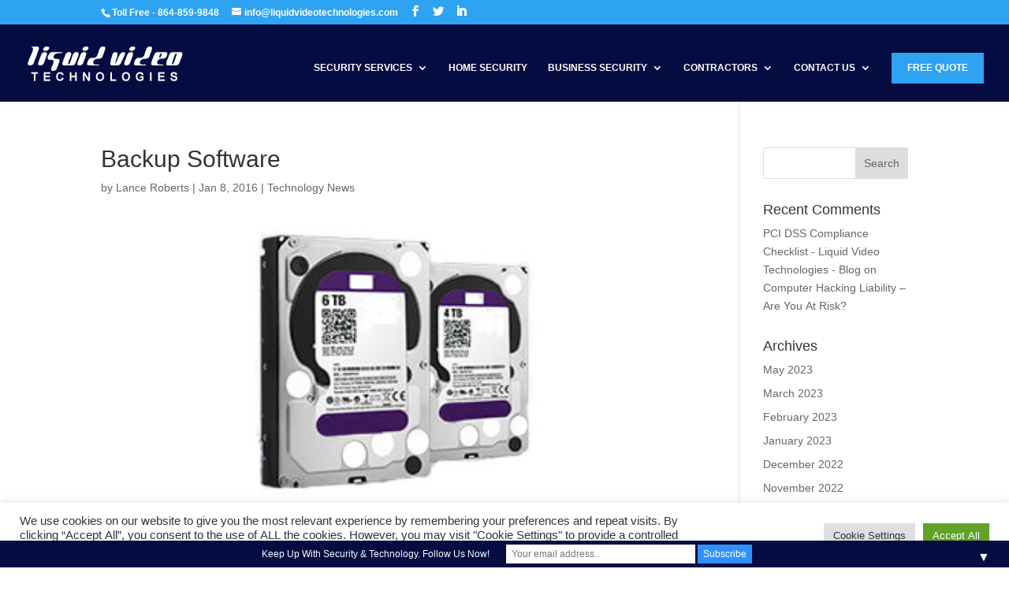

--- FILE ---
content_type: text/html; charset=UTF-8
request_url: https://liquidvideotechnologies.com/backup-software/
body_size: 24215
content:
<!DOCTYPE html>
<html lang="en-US">
<head>
	<meta charset="UTF-8" />
<meta http-equiv="X-UA-Compatible" content="IE=edge">
	<link rel="pingback" href="https://liquidvideotechnologies.com/xmlrpc.php" />

	<script type="text/javascript">
		document.documentElement.className = 'js';
	</script>

	<meta name='robots' content='index, follow, max-image-preview:large, max-snippet:-1, max-video-preview:-1' />

		<!-- Meta Tag Manager -->
		<meta name="keywords" content="Video Surveillance, Fire Alarm Systems, Security Systems, Access Control, Monitoring, Video Cameras, Structured Wiring, Computer Networking, Low-Voltage, Audio and Video, Liquid Video Technologies, LVT, Deveren Werne, Albert Werne, Shawn Parcell, Greenville, South Carolina" />
		<meta name="description" content="Liquid Video Technologies based in Greenville provides the following services, Security Cameras, Video Surveillance, Cameras, Burglar Alarm, Security Systems, Fire Alarm Systems, Fire Testing, Networking and Access Control." />
		<meta name="expires" content="1" />
		<meta name="robots" content="FOLLOW, INDEX" />
		<meta name="revisit-after" content="20 DAYS" />
		<meta name="distribution" content="Global" />
		<meta name="rating" content="General" />
		<meta name="classification" content="BUSINESS AND ECONOMY" />
		<meta name="copyright" content="Copyright Liquid Video Technologies, Inc. http://www.liquidvideotechnologies.com Anderson, Greenville, Spartanburg, South Carolina" />
		<meta http-equiv="reply-to" content="info@liquidvideotechnologies.com" />
		<meta name="location" content="GREENVILLE SOUTH CAROLINA" />
		<meta name="language" content="English" />
		<meta name="document-type" content="Public" />
		<meta name="document-rating" content="Safe for kids" />
		<meta name="document-distribution" content="Global" />
		<meta name="document-classification" content="Internet" />
		<meta name="classification" content="Business and Economy" />
		<meta name="DC.Title" content="Cameras,Security Cameras, Video Surveillance, Liquid Video Technologies, Inc. is located in Greenville South Carolina, Burglar Alarm, Fire Alarm Systems, Security Systems, Fire Testing, and Computer Networking" />
		<meta name="DC.Creator" content="Copyright Liquid Video Technologies, Inc http://www.liquidvideotechnologies.com Anderson, Greenville, Spartanburg, South Carolina" />
		<meta name="DC.Subject" content="Security Cameras, Video Surveillance, Burglar Alarms, Greenville south Carolina Cameras, Security Systems, CCTV, and Home Automation Systems" />
		<meta name="DC.Description" content="Security Cameras, Video Surveillance, Cameras, Liquid Video Technologies, in Greenville, SC, Burglar Alarm, Security Systems, Fire Alarm Systems, Fire Testing, Networking, Access Control" />
		<meta name="DC.Coverage.PlaceName" content="Greenville, SC" />
		<meta name="Author" content="Liquid Video Technologies, Inc http://www.liquidvideotechnologies.com Security Cameras, Video Surveillance, Cameras" />
		<meta name="Owner" content="Copyright Liquid Video Technologies, Inc. http://www.liquidvideotechnologies.com Security Cameras, Cameras, Video Surveillance" />
		<meta name="location" content="Greenville, South Carolina" />
		<meta name="copyright" content="Copyright Liquid Video Technologies, http://www.liquidvideotechnologies.com Greenville, Anderson, Easley, South Carolina" />
		<meta name="classification" content="BuSINESS AND ECONOMY" />
		<meta name="geo.position" content="34.852690;-82.329950" />
		<meta name="geo.country" content="US" />
		<meta name="geo.region" content="US-SC" />
		<meta name="geo.placename" content="Greenville, SC 29607, USA" />
		<meta name="ICBM" content="34.852690;-82.329950" />
		<meta name="tgn.id" content="2001747" />
		<meta name="tgn.name" content="Greenville" />
		<meta name="tgn.nation" content="United States" />
		<meta name="google-site-verification" content="zhPJorEIXKA-QWO6cXplhbEDiVjDcvz5yQL58_ltRaM" />
		<meta name="viewport" content="width=device-width, initial-scale=1.0, minimum-scale=0.1, maximum-scale=10.0, user-scalable=yes" />
		<!-- / Meta Tag Manager -->
<script type="text/javascript">
			let jqueryParams=[],jQuery=function(r){return jqueryParams=[...jqueryParams,r],jQuery},$=function(r){return jqueryParams=[...jqueryParams,r],$};window.jQuery=jQuery,window.$=jQuery;let customHeadScripts=!1;jQuery.fn=jQuery.prototype={},$.fn=jQuery.prototype={},jQuery.noConflict=function(r){if(window.jQuery)return jQuery=window.jQuery,$=window.jQuery,customHeadScripts=!0,jQuery.noConflict},jQuery.ready=function(r){jqueryParams=[...jqueryParams,r]},$.ready=function(r){jqueryParams=[...jqueryParams,r]},jQuery.load=function(r){jqueryParams=[...jqueryParams,r]},$.load=function(r){jqueryParams=[...jqueryParams,r]},jQuery.fn.ready=function(r){jqueryParams=[...jqueryParams,r]},$.fn.ready=function(r){jqueryParams=[...jqueryParams,r]};</script><meta property="og:title" content="Backup Software"/>
<meta property="og:description" content="Hard drives fail. Files become corrupted. Viruses hit. Laptops get dropped or stolen. Occasionally you need an earlier version of a file you&#039;re working on."/>
<meta property="og:image:alt" content="WD HDD PURPLE NV drives, Network, Security, Greenville, South Carolina"/>
<meta property="og:image" content="https://liquidvideotechnologies.com/wp-content/uploads/2016/01/WD_HDD_PURPLE_NV_drives.jpg.pagespeed.jpg"/>
<meta property="og:image:width" content="388"/>
<meta property="og:image:height" content="213"/>
<meta property="og:type" content="article"/>
<meta property="og:article:published_time" content="2016-01-08 20:58:34"/>
<meta property="og:article:modified_time" content="2018-06-28 11:39:09"/>
<meta property="og:article:tag" content="Backup Software"/>
<meta name="twitter:card" content="summary">
<meta name="twitter:title" content="Backup Software"/>
<meta name="twitter:description" content="Hard drives fail. Files become corrupted. Viruses hit. Laptops get dropped or stolen. Occasionally you need an earlier version of a file you&#039;re working on."/>
<meta name="twitter:image" content="https://liquidvideotechnologies.com/wp-content/uploads/2016/01/WD_HDD_PURPLE_NV_drives.jpg.pagespeed.jpg"/>
<meta name="twitter:image:alt" content="WD HDD PURPLE NV drives, Network, Security, Greenville, South Carolina"/>
<meta name="author" content="Lance Roberts"/>

	<!-- This site is optimized with the Yoast SEO plugin v20.11 - https://yoast.com/wordpress/plugins/seo/ -->
	<title>Backup Software-Protect your File and Folders</title>
	<meta name="description" content="Backup Your Files: Hard drives fail. Files become corrupted. Viruses hit. Laptops get dropped or stolen. And sometimes you need an earlier version of a file" />
	<link rel="canonical" href="https://liquidvideotechnologies.com/backup-software/" />
	<meta property="og:url" content="https://liquidvideotechnologies.com/backup-software/" />
	<meta property="og:site_name" content="Liquid Video Technologies" />
	<meta property="article:publisher" content="https://www.facebook.com/Liquid-Video-Technologies-Inc-74071024477/" />
	<meta property="article:published_time" content="2016-01-08T20:58:34+00:00" />
	<meta property="article:modified_time" content="2018-06-28T15:39:09+00:00" />
	<meta property="og:image" content="https://liquidvideotechnologies.com/wp-content/uploads/2016/01/WD_HDD_PURPLE_NV_drives.jpg.pagespeed.jpg" />
	<meta property="og:image:width" content="388" />
	<meta property="og:image:height" content="213" />
	<meta property="og:image:type" content="image/jpeg" />
	<meta name="author" content="Lance Roberts" />
	<meta name="twitter:creator" content="@liquidvideotech" />
	<meta name="twitter:site" content="@liquidvideotech" />
	<meta name="twitter:label1" content="Written by" />
	<meta name="twitter:data1" content="Lance Roberts" />
	<meta name="twitter:label2" content="Est. reading time" />
	<meta name="twitter:data2" content="3 minutes" />
	<script type="application/ld+json" class="yoast-schema-graph">{"@context":"https://schema.org","@graph":[{"@type":"Article","@id":"https://liquidvideotechnologies.com/backup-software/#article","isPartOf":{"@id":"https://liquidvideotechnologies.com/backup-software/"},"author":{"name":"Lance Roberts","@id":"https://liquidvideotechnologies.com/#/schema/person/2b1ec8cfaae8b369cb0a3556ca9e23f0"},"headline":"Backup Software","datePublished":"2016-01-08T20:58:34+00:00","dateModified":"2018-06-28T15:39:09+00:00","mainEntityOfPage":{"@id":"https://liquidvideotechnologies.com/backup-software/"},"wordCount":658,"publisher":{"@id":"https://liquidvideotechnologies.com/#organization"},"image":{"@id":"https://liquidvideotechnologies.com/backup-software/#primaryimage"},"thumbnailUrl":"https://liquidvideotechnologies.com/wp-content/uploads/2016/01/WD_HDD_PURPLE_NV_drives.jpg.pagespeed.jpg","keywords":["Backup Software"],"articleSection":["Technology News"],"inLanguage":"en-US"},{"@type":"WebPage","@id":"https://liquidvideotechnologies.com/backup-software/","url":"https://liquidvideotechnologies.com/backup-software/","name":"Backup Software-Protect your File and Folders","isPartOf":{"@id":"https://liquidvideotechnologies.com/#website"},"primaryImageOfPage":{"@id":"https://liquidvideotechnologies.com/backup-software/#primaryimage"},"image":{"@id":"https://liquidvideotechnologies.com/backup-software/#primaryimage"},"thumbnailUrl":"https://liquidvideotechnologies.com/wp-content/uploads/2016/01/WD_HDD_PURPLE_NV_drives.jpg.pagespeed.jpg","datePublished":"2016-01-08T20:58:34+00:00","dateModified":"2018-06-28T15:39:09+00:00","description":"Backup Your Files: Hard drives fail. Files become corrupted. Viruses hit. Laptops get dropped or stolen. And sometimes you need an earlier version of a file","breadcrumb":{"@id":"https://liquidvideotechnologies.com/backup-software/#breadcrumb"},"inLanguage":"en-US","potentialAction":[{"@type":"ReadAction","target":["https://liquidvideotechnologies.com/backup-software/"]}]},{"@type":"ImageObject","inLanguage":"en-US","@id":"https://liquidvideotechnologies.com/backup-software/#primaryimage","url":"https://liquidvideotechnologies.com/wp-content/uploads/2016/01/WD_HDD_PURPLE_NV_drives.jpg.pagespeed.jpg","contentUrl":"https://liquidvideotechnologies.com/wp-content/uploads/2016/01/WD_HDD_PURPLE_NV_drives.jpg.pagespeed.jpg","width":388,"height":213,"caption":"WD HDD PURPLE NV drives, Network, Security Image"},{"@type":"BreadcrumbList","@id":"https://liquidvideotechnologies.com/backup-software/#breadcrumb","itemListElement":[{"@type":"ListItem","position":1,"name":"Home","item":"https://liquidvideotechnologies.com/"},{"@type":"ListItem","position":2,"name":"News","item":"https://liquidvideotechnologies.com/news/"},{"@type":"ListItem","position":3,"name":"Backup Software"}]},{"@type":"WebSite","@id":"https://liquidvideotechnologies.com/#website","url":"https://liquidvideotechnologies.com/","name":"Liquid Video Technologies","description":"Integration Moving Forward","publisher":{"@id":"https://liquidvideotechnologies.com/#organization"},"potentialAction":[{"@type":"SearchAction","target":{"@type":"EntryPoint","urlTemplate":"https://liquidvideotechnologies.com/?s={search_term_string}"},"query-input":"required name=search_term_string"}],"inLanguage":"en-US"},{"@type":"Organization","@id":"https://liquidvideotechnologies.com/#organization","name":"Liquid Video Technologies","url":"https://liquidvideotechnologies.com/","logo":{"@type":"ImageObject","inLanguage":"en-US","@id":"https://liquidvideotechnologies.com/#/schema/logo/image/","url":"https://liquidvideotechnologies.com/wp-content/uploads/2016/08/lvt_logo_web.png","contentUrl":"https://liquidvideotechnologies.com/wp-content/uploads/2016/08/lvt_logo_web.png","width":293,"height":69,"caption":"Liquid Video Technologies"},"image":{"@id":"https://liquidvideotechnologies.com/#/schema/logo/image/"},"sameAs":["https://www.facebook.com/Liquid-Video-Technologies-Inc-74071024477/","https://twitter.com/liquidvideotech","https://www.linkedin.com/company/liquid-video-technologies-inc","https://www.youtube.com/channel/UCT7A4cIfGk6a3EN3-uaygaA"]},{"@type":"Person","@id":"https://liquidvideotechnologies.com/#/schema/person/2b1ec8cfaae8b369cb0a3556ca9e23f0","name":"Lance Roberts","image":{"@type":"ImageObject","inLanguage":"en-US","@id":"https://liquidvideotechnologies.com/#/schema/person/image/","url":"https://secure.gravatar.com/avatar/00cee1c81fc3baafec26a0dcda099f30?s=96&d=mm&r=g","contentUrl":"https://secure.gravatar.com/avatar/00cee1c81fc3baafec26a0dcda099f30?s=96&d=mm&r=g","caption":"Lance Roberts"},"url":"https://liquidvideotechnologies.com/author/lance-roberts/"}]}</script>
	<!-- / Yoast SEO plugin. -->


<link rel='dns-prefetch' href='//www.googletagmanager.com' />
<link rel="alternate" type="application/rss+xml" title="Liquid Video Technologies &raquo; Feed" href="https://liquidvideotechnologies.com/feed/" />
<link rel="alternate" type="application/rss+xml" title="Liquid Video Technologies &raquo; Comments Feed" href="https://liquidvideotechnologies.com/comments/feed/" />
<meta content="Divi Child v.V0.1" name="generator"/><link rel='stylesheet' id='dashicons-css' href='https://liquidvideotechnologies.com/wp-includes/css/dashicons.min.css?ver=6.2.1' type='text/css' media='all' />
<link rel='stylesheet' id='menu-icons-extra-css' href='https://liquidvideotechnologies.com/wp-content/plugins/menu-icons/css/extra.min.css?ver=0.13.6' type='text/css' media='all' />
<link rel='stylesheet' id='wp-block-library-css' href='https://liquidvideotechnologies.com/wp-includes/css/dist/block-library/style.min.css?ver=6.2.1' type='text/css' media='all' />
<style id='wp-block-library-theme-inline-css' type='text/css'>
.wp-block-audio figcaption{color:#555;font-size:13px;text-align:center}.is-dark-theme .wp-block-audio figcaption{color:hsla(0,0%,100%,.65)}.wp-block-audio{margin:0 0 1em}.wp-block-code{border:1px solid #ccc;border-radius:4px;font-family:Menlo,Consolas,monaco,monospace;padding:.8em 1em}.wp-block-embed figcaption{color:#555;font-size:13px;text-align:center}.is-dark-theme .wp-block-embed figcaption{color:hsla(0,0%,100%,.65)}.wp-block-embed{margin:0 0 1em}.blocks-gallery-caption{color:#555;font-size:13px;text-align:center}.is-dark-theme .blocks-gallery-caption{color:hsla(0,0%,100%,.65)}.wp-block-image figcaption{color:#555;font-size:13px;text-align:center}.is-dark-theme .wp-block-image figcaption{color:hsla(0,0%,100%,.65)}.wp-block-image{margin:0 0 1em}.wp-block-pullquote{border-bottom:4px solid;border-top:4px solid;color:currentColor;margin-bottom:1.75em}.wp-block-pullquote cite,.wp-block-pullquote footer,.wp-block-pullquote__citation{color:currentColor;font-size:.8125em;font-style:normal;text-transform:uppercase}.wp-block-quote{border-left:.25em solid;margin:0 0 1.75em;padding-left:1em}.wp-block-quote cite,.wp-block-quote footer{color:currentColor;font-size:.8125em;font-style:normal;position:relative}.wp-block-quote.has-text-align-right{border-left:none;border-right:.25em solid;padding-left:0;padding-right:1em}.wp-block-quote.has-text-align-center{border:none;padding-left:0}.wp-block-quote.is-large,.wp-block-quote.is-style-large,.wp-block-quote.is-style-plain{border:none}.wp-block-search .wp-block-search__label{font-weight:700}.wp-block-search__button{border:1px solid #ccc;padding:.375em .625em}:where(.wp-block-group.has-background){padding:1.25em 2.375em}.wp-block-separator.has-css-opacity{opacity:.4}.wp-block-separator{border:none;border-bottom:2px solid;margin-left:auto;margin-right:auto}.wp-block-separator.has-alpha-channel-opacity{opacity:1}.wp-block-separator:not(.is-style-wide):not(.is-style-dots){width:100px}.wp-block-separator.has-background:not(.is-style-dots){border-bottom:none;height:1px}.wp-block-separator.has-background:not(.is-style-wide):not(.is-style-dots){height:2px}.wp-block-table{margin:0 0 1em}.wp-block-table td,.wp-block-table th{word-break:normal}.wp-block-table figcaption{color:#555;font-size:13px;text-align:center}.is-dark-theme .wp-block-table figcaption{color:hsla(0,0%,100%,.65)}.wp-block-video figcaption{color:#555;font-size:13px;text-align:center}.is-dark-theme .wp-block-video figcaption{color:hsla(0,0%,100%,.65)}.wp-block-video{margin:0 0 1em}.wp-block-template-part.has-background{margin-bottom:0;margin-top:0;padding:1.25em 2.375em}
</style>
<style id='global-styles-inline-css' type='text/css'>
body{--wp--preset--color--black: #000000;--wp--preset--color--cyan-bluish-gray: #abb8c3;--wp--preset--color--white: #ffffff;--wp--preset--color--pale-pink: #f78da7;--wp--preset--color--vivid-red: #cf2e2e;--wp--preset--color--luminous-vivid-orange: #ff6900;--wp--preset--color--luminous-vivid-amber: #fcb900;--wp--preset--color--light-green-cyan: #7bdcb5;--wp--preset--color--vivid-green-cyan: #00d084;--wp--preset--color--pale-cyan-blue: #8ed1fc;--wp--preset--color--vivid-cyan-blue: #0693e3;--wp--preset--color--vivid-purple: #9b51e0;--wp--preset--gradient--vivid-cyan-blue-to-vivid-purple: linear-gradient(135deg,rgba(6,147,227,1) 0%,rgb(155,81,224) 100%);--wp--preset--gradient--light-green-cyan-to-vivid-green-cyan: linear-gradient(135deg,rgb(122,220,180) 0%,rgb(0,208,130) 100%);--wp--preset--gradient--luminous-vivid-amber-to-luminous-vivid-orange: linear-gradient(135deg,rgba(252,185,0,1) 0%,rgba(255,105,0,1) 100%);--wp--preset--gradient--luminous-vivid-orange-to-vivid-red: linear-gradient(135deg,rgba(255,105,0,1) 0%,rgb(207,46,46) 100%);--wp--preset--gradient--very-light-gray-to-cyan-bluish-gray: linear-gradient(135deg,rgb(238,238,238) 0%,rgb(169,184,195) 100%);--wp--preset--gradient--cool-to-warm-spectrum: linear-gradient(135deg,rgb(74,234,220) 0%,rgb(151,120,209) 20%,rgb(207,42,186) 40%,rgb(238,44,130) 60%,rgb(251,105,98) 80%,rgb(254,248,76) 100%);--wp--preset--gradient--blush-light-purple: linear-gradient(135deg,rgb(255,206,236) 0%,rgb(152,150,240) 100%);--wp--preset--gradient--blush-bordeaux: linear-gradient(135deg,rgb(254,205,165) 0%,rgb(254,45,45) 50%,rgb(107,0,62) 100%);--wp--preset--gradient--luminous-dusk: linear-gradient(135deg,rgb(255,203,112) 0%,rgb(199,81,192) 50%,rgb(65,88,208) 100%);--wp--preset--gradient--pale-ocean: linear-gradient(135deg,rgb(255,245,203) 0%,rgb(182,227,212) 50%,rgb(51,167,181) 100%);--wp--preset--gradient--electric-grass: linear-gradient(135deg,rgb(202,248,128) 0%,rgb(113,206,126) 100%);--wp--preset--gradient--midnight: linear-gradient(135deg,rgb(2,3,129) 0%,rgb(40,116,252) 100%);--wp--preset--duotone--dark-grayscale: url('#wp-duotone-dark-grayscale');--wp--preset--duotone--grayscale: url('#wp-duotone-grayscale');--wp--preset--duotone--purple-yellow: url('#wp-duotone-purple-yellow');--wp--preset--duotone--blue-red: url('#wp-duotone-blue-red');--wp--preset--duotone--midnight: url('#wp-duotone-midnight');--wp--preset--duotone--magenta-yellow: url('#wp-duotone-magenta-yellow');--wp--preset--duotone--purple-green: url('#wp-duotone-purple-green');--wp--preset--duotone--blue-orange: url('#wp-duotone-blue-orange');--wp--preset--font-size--small: 13px;--wp--preset--font-size--medium: 20px;--wp--preset--font-size--large: 36px;--wp--preset--font-size--x-large: 42px;--wp--preset--spacing--20: 0.44rem;--wp--preset--spacing--30: 0.67rem;--wp--preset--spacing--40: 1rem;--wp--preset--spacing--50: 1.5rem;--wp--preset--spacing--60: 2.25rem;--wp--preset--spacing--70: 3.38rem;--wp--preset--spacing--80: 5.06rem;--wp--preset--shadow--natural: 6px 6px 9px rgba(0, 0, 0, 0.2);--wp--preset--shadow--deep: 12px 12px 50px rgba(0, 0, 0, 0.4);--wp--preset--shadow--sharp: 6px 6px 0px rgba(0, 0, 0, 0.2);--wp--preset--shadow--outlined: 6px 6px 0px -3px rgba(255, 255, 255, 1), 6px 6px rgba(0, 0, 0, 1);--wp--preset--shadow--crisp: 6px 6px 0px rgba(0, 0, 0, 1);}body { margin: 0;--wp--style--global--content-size: 823px;--wp--style--global--wide-size: 1080px; }.wp-site-blocks > .alignleft { float: left; margin-right: 2em; }.wp-site-blocks > .alignright { float: right; margin-left: 2em; }.wp-site-blocks > .aligncenter { justify-content: center; margin-left: auto; margin-right: auto; }:where(.is-layout-flex){gap: 0.5em;}body .is-layout-flow > .alignleft{float: left;margin-inline-start: 0;margin-inline-end: 2em;}body .is-layout-flow > .alignright{float: right;margin-inline-start: 2em;margin-inline-end: 0;}body .is-layout-flow > .aligncenter{margin-left: auto !important;margin-right: auto !important;}body .is-layout-constrained > .alignleft{float: left;margin-inline-start: 0;margin-inline-end: 2em;}body .is-layout-constrained > .alignright{float: right;margin-inline-start: 2em;margin-inline-end: 0;}body .is-layout-constrained > .aligncenter{margin-left: auto !important;margin-right: auto !important;}body .is-layout-constrained > :where(:not(.alignleft):not(.alignright):not(.alignfull)){max-width: var(--wp--style--global--content-size);margin-left: auto !important;margin-right: auto !important;}body .is-layout-constrained > .alignwide{max-width: var(--wp--style--global--wide-size);}body .is-layout-flex{display: flex;}body .is-layout-flex{flex-wrap: wrap;align-items: center;}body .is-layout-flex > *{margin: 0;}body{padding-top: 0px;padding-right: 0px;padding-bottom: 0px;padding-left: 0px;}a:where(:not(.wp-element-button)){text-decoration: underline;}.wp-element-button, .wp-block-button__link{background-color: #32373c;border-width: 0;color: #fff;font-family: inherit;font-size: inherit;line-height: inherit;padding: calc(0.667em + 2px) calc(1.333em + 2px);text-decoration: none;}.has-black-color{color: var(--wp--preset--color--black) !important;}.has-cyan-bluish-gray-color{color: var(--wp--preset--color--cyan-bluish-gray) !important;}.has-white-color{color: var(--wp--preset--color--white) !important;}.has-pale-pink-color{color: var(--wp--preset--color--pale-pink) !important;}.has-vivid-red-color{color: var(--wp--preset--color--vivid-red) !important;}.has-luminous-vivid-orange-color{color: var(--wp--preset--color--luminous-vivid-orange) !important;}.has-luminous-vivid-amber-color{color: var(--wp--preset--color--luminous-vivid-amber) !important;}.has-light-green-cyan-color{color: var(--wp--preset--color--light-green-cyan) !important;}.has-vivid-green-cyan-color{color: var(--wp--preset--color--vivid-green-cyan) !important;}.has-pale-cyan-blue-color{color: var(--wp--preset--color--pale-cyan-blue) !important;}.has-vivid-cyan-blue-color{color: var(--wp--preset--color--vivid-cyan-blue) !important;}.has-vivid-purple-color{color: var(--wp--preset--color--vivid-purple) !important;}.has-black-background-color{background-color: var(--wp--preset--color--black) !important;}.has-cyan-bluish-gray-background-color{background-color: var(--wp--preset--color--cyan-bluish-gray) !important;}.has-white-background-color{background-color: var(--wp--preset--color--white) !important;}.has-pale-pink-background-color{background-color: var(--wp--preset--color--pale-pink) !important;}.has-vivid-red-background-color{background-color: var(--wp--preset--color--vivid-red) !important;}.has-luminous-vivid-orange-background-color{background-color: var(--wp--preset--color--luminous-vivid-orange) !important;}.has-luminous-vivid-amber-background-color{background-color: var(--wp--preset--color--luminous-vivid-amber) !important;}.has-light-green-cyan-background-color{background-color: var(--wp--preset--color--light-green-cyan) !important;}.has-vivid-green-cyan-background-color{background-color: var(--wp--preset--color--vivid-green-cyan) !important;}.has-pale-cyan-blue-background-color{background-color: var(--wp--preset--color--pale-cyan-blue) !important;}.has-vivid-cyan-blue-background-color{background-color: var(--wp--preset--color--vivid-cyan-blue) !important;}.has-vivid-purple-background-color{background-color: var(--wp--preset--color--vivid-purple) !important;}.has-black-border-color{border-color: var(--wp--preset--color--black) !important;}.has-cyan-bluish-gray-border-color{border-color: var(--wp--preset--color--cyan-bluish-gray) !important;}.has-white-border-color{border-color: var(--wp--preset--color--white) !important;}.has-pale-pink-border-color{border-color: var(--wp--preset--color--pale-pink) !important;}.has-vivid-red-border-color{border-color: var(--wp--preset--color--vivid-red) !important;}.has-luminous-vivid-orange-border-color{border-color: var(--wp--preset--color--luminous-vivid-orange) !important;}.has-luminous-vivid-amber-border-color{border-color: var(--wp--preset--color--luminous-vivid-amber) !important;}.has-light-green-cyan-border-color{border-color: var(--wp--preset--color--light-green-cyan) !important;}.has-vivid-green-cyan-border-color{border-color: var(--wp--preset--color--vivid-green-cyan) !important;}.has-pale-cyan-blue-border-color{border-color: var(--wp--preset--color--pale-cyan-blue) !important;}.has-vivid-cyan-blue-border-color{border-color: var(--wp--preset--color--vivid-cyan-blue) !important;}.has-vivid-purple-border-color{border-color: var(--wp--preset--color--vivid-purple) !important;}.has-vivid-cyan-blue-to-vivid-purple-gradient-background{background: var(--wp--preset--gradient--vivid-cyan-blue-to-vivid-purple) !important;}.has-light-green-cyan-to-vivid-green-cyan-gradient-background{background: var(--wp--preset--gradient--light-green-cyan-to-vivid-green-cyan) !important;}.has-luminous-vivid-amber-to-luminous-vivid-orange-gradient-background{background: var(--wp--preset--gradient--luminous-vivid-amber-to-luminous-vivid-orange) !important;}.has-luminous-vivid-orange-to-vivid-red-gradient-background{background: var(--wp--preset--gradient--luminous-vivid-orange-to-vivid-red) !important;}.has-very-light-gray-to-cyan-bluish-gray-gradient-background{background: var(--wp--preset--gradient--very-light-gray-to-cyan-bluish-gray) !important;}.has-cool-to-warm-spectrum-gradient-background{background: var(--wp--preset--gradient--cool-to-warm-spectrum) !important;}.has-blush-light-purple-gradient-background{background: var(--wp--preset--gradient--blush-light-purple) !important;}.has-blush-bordeaux-gradient-background{background: var(--wp--preset--gradient--blush-bordeaux) !important;}.has-luminous-dusk-gradient-background{background: var(--wp--preset--gradient--luminous-dusk) !important;}.has-pale-ocean-gradient-background{background: var(--wp--preset--gradient--pale-ocean) !important;}.has-electric-grass-gradient-background{background: var(--wp--preset--gradient--electric-grass) !important;}.has-midnight-gradient-background{background: var(--wp--preset--gradient--midnight) !important;}.has-small-font-size{font-size: var(--wp--preset--font-size--small) !important;}.has-medium-font-size{font-size: var(--wp--preset--font-size--medium) !important;}.has-large-font-size{font-size: var(--wp--preset--font-size--large) !important;}.has-x-large-font-size{font-size: var(--wp--preset--font-size--x-large) !important;}
.wp-block-navigation a:where(:not(.wp-element-button)){color: inherit;}
:where(.wp-block-columns.is-layout-flex){gap: 2em;}
.wp-block-pullquote{font-size: 1.5em;line-height: 1.6;}
</style>
<link rel='stylesheet' id='cookie-law-info-css' href='https://liquidvideotechnologies.com/wp-content/plugins/cookie-law-info/legacy/public/css/cookie-law-info-public.css?ver=3.1.1' type='text/css' media='all' />
<link rel='stylesheet' id='cookie-law-info-gdpr-css' href='https://liquidvideotechnologies.com/wp-content/plugins/cookie-law-info/legacy/public/css/cookie-law-info-gdpr.css?ver=3.1.1' type='text/css' media='all' />
<link rel='stylesheet' id='expanding-archives-css' href='https://liquidvideotechnologies.com/wp-content/plugins/expanding-archives/assets/build/css/expanding-archives.css?ver=2.0.2' type='text/css' media='all' />
<link rel='stylesheet' id='latest-posts-style-css' href='https://liquidvideotechnologies.com/wp-content/plugins/latest-posts/assets/css/style.css?ver=1.4.3' type='text/css' media='all' />
<link rel='stylesheet' id='meks-social-widget-css' href='https://liquidvideotechnologies.com/wp-content/plugins/meks-smart-social-widget/css/style.css?ver=1.6' type='text/css' media='all' />
<style id='wcw-inlinecss-inline-css' type='text/css'>
.widget_wpcategorieswidget ul.children{display:none;} .widget_wp_categories_widget{background:#fff; position:relative;}.widget_wp_categories_widget h2,.widget_wpcategorieswidget h2{color:#4a5f6d;font-size:20px;font-weight:400;margin:0 0 25px;line-height:24px;text-transform:uppercase}.widget_wp_categories_widget ul li,.widget_wpcategorieswidget ul li{font-size: 16px; margin: 0px; border-bottom: 1px dashed #f0f0f0; position: relative; list-style-type: none; line-height: 35px;}.widget_wp_categories_widget ul li:last-child,.widget_wpcategorieswidget ul li:last-child{border:none;}.widget_wp_categories_widget ul li a,.widget_wpcategorieswidget ul li a{display:inline-block;color:#007acc;transition:all .5s ease;-webkit-transition:all .5s ease;-ms-transition:all .5s ease;-moz-transition:all .5s ease;text-decoration:none;}.widget_wp_categories_widget ul li a:hover,.widget_wp_categories_widget ul li.active-cat a,.widget_wp_categories_widget ul li.active-cat span.post-count,.widget_wpcategorieswidget ul li a:hover,.widget_wpcategorieswidget ul li.active-cat a,.widget_wpcategorieswidget ul li.active-cat span.post-count{color:#ee546c}.widget_wp_categories_widget ul li span.post-count,.widget_wpcategorieswidget ul li span.post-count{height: 30px; min-width: 35px; text-align: center; background: #fff; color: #605f5f; border-radius: 5px; box-shadow: inset 2px 1px 3px rgba(0, 122, 204,.1); top: 0px; float: right; margin-top: 2px;}li.cat-item.cat-have-child > span.post-count{float:inherit;}li.cat-item.cat-item-7.cat-have-child { background: #f8f9fa; }li.cat-item.cat-have-child > span.post-count:before { content: "("; }li.cat-item.cat-have-child > span.post-count:after { content: ")"; }.cat-have-child.open-m-menu ul.children li { border-top: 1px solid #d8d8d8;border-bottom:none;}li.cat-item.cat-have-child:after{ position: absolute; right: 8px; top: 8px; background-image: url([data-uri]); content: ""; width: 18px; height: 18px;transform: rotate(270deg);}ul.children li.cat-item.cat-have-child:after{content:"";background-image: none;}.cat-have-child ul.children {display: none; z-index: 9; width: auto; position: relative; margin: 0px; padding: 0px; margin-top: 0px; padding-top: 10px; padding-bottom: 10px; list-style: none; text-align: left; background:  #f8f9fa; padding-left: 5px;}.widget_wp_categories_widget ul li ul.children li,.widget_wpcategorieswidget ul li ul.children li { border-bottom: 1px solid #fff; padding-right: 5px; }.cat-have-child.open-m-menu ul.children{display:block;}li.cat-item.cat-have-child.open-m-menu:after{transform: rotate(0deg);}.widget_wp_categories_widget > li.product_cat,.widget_wpcategorieswidget > li.product_cat {list-style: none;}.widget_wp_categories_widget > ul,.widget_wpcategorieswidget > ul {padding: 0px;}.widget_wp_categories_widget > ul li ul ,.widget_wpcategorieswidget > ul li ul {padding-left: 15px;}
</style>
<link rel='stylesheet' id='divi-style-parent-css' href='https://liquidvideotechnologies.com/wp-content/themes/Divi/style-static.min.css?ver=4.21.0' type='text/css' media='all' />
<link rel='stylesheet' id='divi-style-css' href='https://liquidvideotechnologies.com/wp-content/themes/divi-child/style.css?ver=4.21.0' type='text/css' media='all' />
<script type='text/javascript' src='https://liquidvideotechnologies.com/wp-includes/js/jquery/jquery.min.js?ver=3.6.4' id='jquery-core-js'></script>
<script type='text/javascript' id='jquery-core-js-after'>
jQuery(document).ready(function($){ jQuery('li.cat-item:has(ul.children)').addClass('cat-have-child'); jQuery('.cat-have-child').removeClass('open-m-menu');jQuery('li.cat-have-child > a').click(function(){window.location.href=jQuery(this).attr('href');return false;});jQuery('li.cat-have-child').click(function(){

		var li_parentdiv = jQuery(this).parent().parent().parent().attr('class');
			if(jQuery(this).hasClass('open-m-menu')){jQuery('.cat-have-child').removeClass('open-m-menu');}else{jQuery('.cat-have-child').removeClass('open-m-menu');jQuery(this).addClass('open-m-menu');}});});
</script>
<script type='text/javascript' src='https://liquidvideotechnologies.com/wp-includes/js/jquery/jquery-migrate.min.js?ver=3.4.0' id='jquery-migrate-js'></script>
<script type='text/javascript' id='jquery-js-after'>
jqueryParams.length&&$.each(jqueryParams,function(e,r){if("function"==typeof r){var n=String(r);n.replace("$","jQuery");var a=new Function("return "+n)();$(document).ready(a)}});
</script>
<script type='text/javascript' id='cookie-law-info-js-extra'>
/* <![CDATA[ */
var Cli_Data = {"nn_cookie_ids":[],"cookielist":[],"non_necessary_cookies":[],"ccpaEnabled":"","ccpaRegionBased":"","ccpaBarEnabled":"","strictlyEnabled":["necessary","obligatoire"],"ccpaType":"gdpr","js_blocking":"1","custom_integration":"","triggerDomRefresh":"","secure_cookies":""};
var cli_cookiebar_settings = {"animate_speed_hide":"500","animate_speed_show":"500","background":"#FFF","border":"#b1a6a6c2","border_on":"","button_1_button_colour":"#61a229","button_1_button_hover":"#4e8221","button_1_link_colour":"#fff","button_1_as_button":"1","button_1_new_win":"","button_2_button_colour":"#333","button_2_button_hover":"#292929","button_2_link_colour":"#444","button_2_as_button":"","button_2_hidebar":"","button_3_button_colour":"#dedfe0","button_3_button_hover":"#b2b2b3","button_3_link_colour":"#333333","button_3_as_button":"1","button_3_new_win":"","button_4_button_colour":"#dedfe0","button_4_button_hover":"#b2b2b3","button_4_link_colour":"#333333","button_4_as_button":"1","button_7_button_colour":"#61a229","button_7_button_hover":"#4e8221","button_7_link_colour":"#fff","button_7_as_button":"1","button_7_new_win":"","font_family":"inherit","header_fix":"","notify_animate_hide":"1","notify_animate_show":"","notify_div_id":"#cookie-law-info-bar","notify_position_horizontal":"right","notify_position_vertical":"bottom","scroll_close":"","scroll_close_reload":"","accept_close_reload":"","reject_close_reload":"","showagain_tab":"","showagain_background":"#fff","showagain_border":"#000","showagain_div_id":"#cookie-law-info-again","showagain_x_position":"100px","text":"#333333","show_once_yn":"","show_once":"10000","logging_on":"","as_popup":"","popup_overlay":"1","bar_heading_text":"","cookie_bar_as":"banner","popup_showagain_position":"bottom-right","widget_position":"left"};
var log_object = {"ajax_url":"https:\/\/liquidvideotechnologies.com\/wp-admin\/admin-ajax.php"};
/* ]]> */
</script>
<script type='text/javascript' src='https://liquidvideotechnologies.com/wp-content/plugins/cookie-law-info/legacy/public/js/cookie-law-info-public.js?ver=3.1.1' id='cookie-law-info-js'></script>
<script type='text/javascript' src='https://liquidvideotechnologies.com/wp-content/plugins/modernizr/js/modernizr.js?ver=3.7.1' id='modernizr-js'></script>

<!-- Google Analytics snippet added by Site Kit -->
<script type='text/javascript' src='https://www.googletagmanager.com/gtag/js?id=G-2DL098STGC' id='google_gtagjs-js' async></script>
<script type='text/javascript' id='google_gtagjs-js-after'>
window.dataLayer = window.dataLayer || [];function gtag(){dataLayer.push(arguments);}
gtag('set', 'linker', {"domains":["liquidvideotechnologies.com"]} );
gtag("js", new Date());
gtag("set", "developer_id.dZTNiMT", true);
gtag("config", "G-2DL098STGC");
</script>

<!-- End Google Analytics snippet added by Site Kit -->
<link rel="https://api.w.org/" href="https://liquidvideotechnologies.com/wp-json/" /><link rel="alternate" type="application/json" href="https://liquidvideotechnologies.com/wp-json/wp/v2/posts/1400" /><link rel="EditURI" type="application/rsd+xml" title="RSD" href="https://liquidvideotechnologies.com/xmlrpc.php?rsd" />
<link rel="wlwmanifest" type="application/wlwmanifest+xml" href="https://liquidvideotechnologies.com/wp-includes/wlwmanifest.xml" />
<meta name="generator" content="WordPress 6.2.1" />
<link rel='shortlink' href='https://liquidvideotechnologies.com/?p=1400' />
<link rel="alternate" type="application/json+oembed" href="https://liquidvideotechnologies.com/wp-json/oembed/1.0/embed?url=https%3A%2F%2Fliquidvideotechnologies.com%2Fbackup-software%2F" />
<link rel="alternate" type="text/xml+oembed" href="https://liquidvideotechnologies.com/wp-json/oembed/1.0/embed?url=https%3A%2F%2Fliquidvideotechnologies.com%2Fbackup-software%2F&#038;format=xml" />
<meta name="generator" content="Site Kit by Google 1.105.0" /><script type="text/javascript">
(function(url){
	if(/(?:Chrome\/26\.0\.1410\.63 Safari\/537\.31|WordfenceTestMonBot)/.test(navigator.userAgent)){ return; }
	var addEvent = function(evt, handler) {
		if (window.addEventListener) {
			document.addEventListener(evt, handler, false);
		} else if (window.attachEvent) {
			document.attachEvent('on' + evt, handler);
		}
	};
	var removeEvent = function(evt, handler) {
		if (window.removeEventListener) {
			document.removeEventListener(evt, handler, false);
		} else if (window.detachEvent) {
			document.detachEvent('on' + evt, handler);
		}
	};
	var evts = 'contextmenu dblclick drag dragend dragenter dragleave dragover dragstart drop keydown keypress keyup mousedown mousemove mouseout mouseover mouseup mousewheel scroll'.split(' ');
	var logHuman = function() {
		if (window.wfLogHumanRan) { return; }
		window.wfLogHumanRan = true;
		var wfscr = document.createElement('script');
		wfscr.type = 'text/javascript';
		wfscr.async = true;
		wfscr.src = url + '&r=' + Math.random();
		(document.getElementsByTagName('head')[0]||document.getElementsByTagName('body')[0]).appendChild(wfscr);
		for (var i = 0; i < evts.length; i++) {
			removeEvent(evts[i], logHuman);
		}
	};
	for (var i = 0; i < evts.length; i++) {
		addEvent(evts[i], logHuman);
	}
})('//liquidvideotechnologies.com/?wordfence_lh=1&hid=4276ABFDFC784636C2ECD6A9FC9C0C15');
</script>         <style type="text/css" id="bloody-hamburger-color">
             .mobile_menu_bar:before { color: #2ea3f2 !important; }
         </style>
    <meta name="viewport" content="width=device-width, initial-scale=1.0, maximum-scale=1.0, user-scalable=0" />
<!-- Meta Pixel Code -->
<script type="text/plain" data-cli-class="cli-blocker-script"  data-cli-script-type="analytics" data-cli-block="true"  data-cli-element-position="head">
!function(f,b,e,v,n,t,s){if(f.fbq)return;n=f.fbq=function(){n.callMethod?
n.callMethod.apply(n,arguments):n.queue.push(arguments)};if(!f._fbq)f._fbq=n;
n.push=n;n.loaded=!0;n.version='2.0';n.queue=[];t=b.createElement(e);t.async=!0;
t.src=v;s=b.getElementsByTagName(e)[0];s.parentNode.insertBefore(t,s)}(window,
document,'script','https://connect.facebook.net/en_US/fbevents.js?v=next');
</script>
<!-- End Meta Pixel Code -->

      <script type="text/plain" data-cli-class="cli-blocker-script"  data-cli-script-type="analytics" data-cli-block="true"  data-cli-element-position="head">
        var url = window.location.origin + '?ob=open-bridge';
        fbq('set', 'openbridge', '160866104474096', url);
      </script>
    <script type="text/plain" data-cli-class="cli-blocker-script"  data-cli-script-type="analytics" data-cli-block="true"  data-cli-element-position="head">fbq('init', '160866104474096', {}, {
    "agent": "wordpress-6.2.1-3.0.13"
})</script><script type="text/plain" data-cli-class="cli-blocker-script"  data-cli-script-type="analytics" data-cli-block="true"  data-cli-element-position="head">
    fbq('track', 'PageView', []);
  </script>
<!-- Meta Pixel Code -->
<noscript>
<img height="1" width="1" style="display:none" alt="fbpx"
src="https://www.facebook.com/tr?id=160866104474096&ev=PageView&noscript=1" />
</noscript>
<!-- End Meta Pixel Code -->
<!-- Google Tag Manager -->
<script>(function(w,d,s,l,i){w[l]=w[l]||[];w[l].push({'gtm.start':
new Date().getTime(),event:'gtm.js'});var f=d.getElementsByTagName(s)[0],
j=d.createElement(s),dl=l!='dataLayer'?'&l='+l:'';j.async=true;j.src=
'https://www.googletagmanager.com/gtm.js?id='+i+dl;f.parentNode.insertBefore(j,f);
})(window,document,'script','dataLayer','GTM-PKG4Q5L');</script>
<!-- End Google Tag Manager -->
<script type='application/ld+json'> 
{
  "@context": "http://www.schema.org",
  "@type": "ProfessionalService",
  "name": "Liquid Video Technology Inc.",
  "url": "https://liquidvideotechnologies.com",
  "sameAs": [
  "https://www.facebook.com/Liquid-Video-Technologies-Inc-74071024477/",
  "https://twitter.com/liquidvideotech",
  "https://www.linkedin.com/company/liquid-video-technologies-inc" ],
  "priceRange" : "$000 - $0000",
  "telephone" : "+1-864-859-9848",
  "email" : "info@liquidvideotechnologies.com",
  "logo": "https://liquidvideotechnologies.com/wp-content/uploads/2020/05/lvt_logo_web-white.png",
  "image": [
  "https://liquidvideotechnologies.com/wp-content/uploads/2016/08/catV2.jpg",
  "https://liquidvideotechnologies.com/wp-content/uploads/2020/07/temperature-scanner-image-scaled.jpeg",
  "https://liquidvideotechnologies.com/wp-content/uploads/2020/05/Series-550-Stackable-Large-500x500-1.png",
  "https://liquidvideotechnologies.com/wp-content/uploads/2019/01/secrity-video-surveillance.jpg",
  "https://liquidvideotechnologies.com/wp-content/uploads/2019/01/Technician-Repairing-Camera.jpg" ],
  "description": "Since inception in 2000, LVT has focused efforts to streamline the use of digital technology to enhance traditional burglar alarms as well as video and audio capturing. The dynamics of the market continue to change and the merging of the security and surveillance industry with the technology sector is well underway. For this reason, we design our services to not only incorporate traditional security needs but also seek to identify web solutions that can bridge both security and IT tools. We manufacture Digital Video Recording equipment and service both direct resale and wholesale distribution markets worldwide. Our customer portfolio is quite diverse and includes small business owners, national franchises, and large corporations.",
  "address": {
    "@type": "PostalAddress",
    "streetAddress": "60 Directors Drive",
    "addressLocality": "Greenville",
    "addressRegion": "South Carolina",
    "postalCode": "29615",
    "addressCountry": "United States"
  },
  "geo": {
    "@type": "GeoCoordinates",
    "latitude": "34.852690",
    "longitude": "-82.329950"
  },
  "hasMap": "https://goo.gl/maps/yNnZ21xSof4h6zAB6",
  "openingHours": "Mo, Tu, We, Th, Fr 09:00-17:00",
  "contactPoint": {
    "@type": "ContactPoint",
    "contactType": "Customer Service",
    "telephone": "+1-864-859-9848"
  },
  "aggregateRating": {
    "ratingValue": "4.0",
    "reviewCount": "8"
  }
}
 </script>

<link rel="stylesheet" href="https://cdnjs.cloudflare.com/ajax/libs/font-awesome/5.11.2/css/all.css">

<!-- Global site tag (gtag.js) - Google Analytics -->
<script async src="https://www.googletagmanager.com/gtag/js?id=UA-3489198-4"></script>
<script>
  window.dataLayer = window.dataLayer || [];
  function gtag(){dataLayer.push(arguments);}
  gtag('js', new Date());

  gtag('config', 'UA-3489198-4');
</script>


<!-- Global site tag (gtag.js) - Google Ads: 1052161449 -->
<script async src="https://www.googletagmanager.com/gtag/js?id=AW-1052161449"></script>
<script>
  window.dataLayer = window.dataLayer || [];
  function gtag(){dataLayer.push(arguments);}
  gtag('js', new Date());

  gtag('config', 'AW-1052161449');
</script>
<style type="text/css">
.mctb-bar,.mctb-response,.mctb-close{ background: #050c42 !important; }
.mctb-bar,.mctb-label,.mctb-close{ color: #ffffff !important; }
.mctb-button{ background: #2f91fc !important; border-color: #2f91fc !important; }
.mctb-email:focus{ outline-color: #2f91fc !important; }
.mctb-button{ color: #ffffff !important; }
</style>
<link rel="icon" href="https://liquidvideotechnologies.com/wp-content/uploads/2018/05/apple-touch-icon-75x75.png" sizes="32x32" />
<link rel="icon" href="https://liquidvideotechnologies.com/wp-content/uploads/2018/05/apple-touch-icon.png" sizes="192x192" />
<link rel="apple-touch-icon" href="https://liquidvideotechnologies.com/wp-content/uploads/2018/05/apple-touch-icon.png" />
<meta name="msapplication-TileImage" content="https://liquidvideotechnologies.com/wp-content/uploads/2018/05/apple-touch-icon.png" />
<style id="et-divi-customizer-global-cached-inline-styles">.container,.et_pb_row,.et_pb_slider .et_pb_container,.et_pb_fullwidth_section .et_pb_title_container,.et_pb_fullwidth_section .et_pb_title_featured_container,.et_pb_fullwidth_header:not(.et_pb_fullscreen) .et_pb_fullwidth_header_container{max-width:1920px}.et_boxed_layout #page-container,.et_boxed_layout.et_non_fixed_nav.et_transparent_nav #page-container #top-header,.et_boxed_layout.et_non_fixed_nav.et_transparent_nav #page-container #main-header,.et_fixed_nav.et_boxed_layout #page-container #top-header,.et_fixed_nav.et_boxed_layout #page-container #main-header,.et_boxed_layout #page-container .container,.et_boxed_layout #page-container .et_pb_row{max-width:2080px}a{color:#027db4}#main-header,#main-header .nav li ul,.et-search-form,#main-header .et_mobile_menu{background-color:#050c42}#et-secondary-nav li ul{background-color:#050c42}.et_header_style_centered .mobile_nav .select_page,.et_header_style_split .mobile_nav .select_page,.et_nav_text_color_light #top-menu>li>a,.et_nav_text_color_dark #top-menu>li>a,#top-menu a,.et_mobile_menu li a,.et_nav_text_color_light .et_mobile_menu li a,.et_nav_text_color_dark .et_mobile_menu li a,#et_search_icon:before,.et_search_form_container input,span.et_close_search_field:after,#et-top-navigation .et-cart-info{color:#ffffff}.et_search_form_container input::-moz-placeholder{color:#ffffff}.et_search_form_container input::-webkit-input-placeholder{color:#ffffff}.et_search_form_container input:-ms-input-placeholder{color:#ffffff}#top-menu li a{font-size:12px}body.et_vertical_nav .container.et_search_form_container .et-search-form input{font-size:12px!important}#top-menu li a,.et_search_form_container input{font-weight:bold;font-style:normal;text-transform:uppercase;text-decoration:none}.et_search_form_container input::-moz-placeholder{font-weight:bold;font-style:normal;text-transform:uppercase;text-decoration:none}.et_search_form_container input::-webkit-input-placeholder{font-weight:bold;font-style:normal;text-transform:uppercase;text-decoration:none}.et_search_form_container input:-ms-input-placeholder{font-weight:bold;font-style:normal;text-transform:uppercase;text-decoration:none}#main-footer{background-color:#ffffff}#main-footer .footer-widget h4,#main-footer .widget_block h1,#main-footer .widget_block h2,#main-footer .widget_block h3,#main-footer .widget_block h4,#main-footer .widget_block h5,#main-footer .widget_block h6{color:#ffffff}.footer-widget li:before{border-color:#ffffff}.footer-widget,.footer-widget li,.footer-widget li a,#footer-info{font-size:12px}.footer-widget .et_pb_widget div,.footer-widget .et_pb_widget ul,.footer-widget .et_pb_widget ol,.footer-widget .et_pb_widget label{line-height:1.4em}#footer-widgets .footer-widget li:before{top:5.4px}.bottom-nav,.bottom-nav a,.bottom-nav li.current-menu-item a{color:#ffffff}#et-footer-nav .bottom-nav li.current-menu-item a{color:#1699ff}#footer-bottom{background-color:#0f1142}#footer-info,#footer-info a{color:#ffffff}#footer-bottom .et-social-icon a{font-size:10px}body .et_pb_button{background-color:rgba(0,0,0,0.85);border-radius:0px}body.et_pb_button_helper_class .et_pb_button,body.et_pb_button_helper_class .et_pb_module.et_pb_button{color:#ffffff}body .et_pb_bg_layout_light.et_pb_button:hover,body .et_pb_bg_layout_light .et_pb_button:hover,body .et_pb_button:hover{color:#ffffff!important;background-color:rgba(0,0,0,0.2);border-radius:0px}@media only screen and (min-width:981px){#main-footer .footer-widget h4,#main-footer .widget_block h1,#main-footer .widget_block h2,#main-footer .widget_block h3,#main-footer .widget_block h4,#main-footer .widget_block h5,#main-footer .widget_block h6{font-size:21px}.et_header_style_left #et-top-navigation,.et_header_style_split #et-top-navigation{padding:36px 0 0 0}.et_header_style_left #et-top-navigation nav>ul>li>a,.et_header_style_split #et-top-navigation nav>ul>li>a{padding-bottom:36px}.et_header_style_split .centered-inline-logo-wrap{width:72px;margin:-72px 0}.et_header_style_split .centered-inline-logo-wrap #logo{max-height:72px}.et_pb_svg_logo.et_header_style_split .centered-inline-logo-wrap #logo{height:72px}.et_header_style_centered #top-menu>li>a{padding-bottom:13px}.et_header_style_slide #et-top-navigation,.et_header_style_fullscreen #et-top-navigation{padding:27px 0 27px 0!important}.et_header_style_centered #main-header .logo_container{height:72px}#logo{max-height:48%}.et_pb_svg_logo #logo{height:48%}.et_header_style_centered.et_hide_primary_logo #main-header:not(.et-fixed-header) .logo_container,.et_header_style_centered.et_hide_fixed_logo #main-header.et-fixed-header .logo_container{height:12.96px}.et_header_style_left .et-fixed-header #et-top-navigation,.et_header_style_split .et-fixed-header #et-top-navigation{padding:21px 0 0 0}.et_header_style_left .et-fixed-header #et-top-navigation nav>ul>li>a,.et_header_style_split .et-fixed-header #et-top-navigation nav>ul>li>a{padding-bottom:21px}.et_header_style_centered header#main-header.et-fixed-header .logo_container{height:42px}.et_header_style_split #main-header.et-fixed-header .centered-inline-logo-wrap{width:42px;margin:-42px 0}.et_header_style_split .et-fixed-header .centered-inline-logo-wrap #logo{max-height:42px}.et_pb_svg_logo.et_header_style_split .et-fixed-header .centered-inline-logo-wrap #logo{height:42px}.et_header_style_slide .et-fixed-header #et-top-navigation,.et_header_style_fullscreen .et-fixed-header #et-top-navigation{padding:12px 0 12px 0!important}.et-fixed-header #top-menu a,.et-fixed-header #et_search_icon:before,.et-fixed-header #et_top_search .et-search-form input,.et-fixed-header .et_search_form_container input,.et-fixed-header .et_close_search_field:after,.et-fixed-header #et-top-navigation .et-cart-info{color:#ffffff!important}.et-fixed-header .et_search_form_container input::-moz-placeholder{color:#ffffff!important}.et-fixed-header .et_search_form_container input::-webkit-input-placeholder{color:#ffffff!important}.et-fixed-header .et_search_form_container input:-ms-input-placeholder{color:#ffffff!important}}@media only screen and (min-width:2400px){.et_pb_row{padding:48px 0}.et_pb_section{padding:96px 0}.single.et_pb_pagebuilder_layout.et_full_width_page .et_post_meta_wrapper{padding-top:144px}.et_pb_fullwidth_section{padding:0}}	h1,h2,h3,h4,h5,h6{font-family:'Arial',Helvetica,Arial,Lucida,sans-serif}body,input,textarea,select{font-family:'Arial',Helvetica,Arial,Lucida,sans-serif}#footer-widgets .footer-widget li{margin-top:15px}#main-footer{background:url(https://liquidvideotechnologies.com/wp-content/uploads/2020/05/Footer-BG-LVT.png);background-repeat:no-repeat!important}@media (max-width:981px){#main-footer{background:none;background-color:#01234e!important}}#footer-bottom{padding-top:35px;padding-bottom:25px}.hr1{border:0;height:5px;background-image:linear-gradient(to right,#fff,#cecece,#fff)}.hr2{border:0;height:5px;background-image:linear-gradient(to right,#fff,#1687ba,#fff)}.pluses{padding:30px;float:left;border:3px solid;border-top:0;border-left:0;border-bottom:0;border-image:linear-gradient(to bottom,#cecece,#cecece,transparent);border-image-slice:1}.pluses_white{padding:30px;float:left;border:3px solid;border-top:0;border-left:0;border-bottom:0;border-image:linear-gradient(to bottom,#ffffff,#ffffff,transparent);border-image-slice:1}.free_quote{border-radius:0px;padding-left:20px!important;padding-right:20px!important;padding-top:12px!important;padding-bottom:12px!important;background-color:#2ea3f2;text-align:center}@media only screen and (min-width:981px){.free_quote{height:39px}.link:hover{color:#2ea3f2}}#top-header a{color:#fff}#top-header a:hover{color:#003363}.free_quote:hover a{color:#2ea3f2!important}.free_quote:hover{background:#fff}@media only screen and (max-width:980px){.free_quote{padding-left:0px!important;padding-right:0px!important;padding-top:0px!important;padding-bottom:0px!important}}#st_latest_posts_widget-2>div>div:nth-child(1)>div.media-body>h3{font-size:14px!important}#st_latest_posts_widget-2>div>div:nth-child(2)>div.media-body>h3{font-size:14px!important}#st_latest_posts_widget-2>div>div:nth-child(3)>div.media-body>h3{font-size:14px!important}#footer-widgets .footer-widget li:before{display:none}.footer_button{margin-top:15px;padding:12px;background-color:#2ea3f2;text-align:center;margin-left:50px;margin-right:25px}.footer_button:hover a{color:#2ea3f2!important}.footer_button:hover{background:#fff}.footer_right{float:right;padding-left:280px}@media only screen and (max-width:980px){.footer_right{float:right;padding-left:0px}}#top-header .et-social-icons{float:left}@media only screen and (max-width:1400px){#top-header .et-social-icons{float:none}}#et-info-phone{padding-left:600px}@media only screen and (max-width:1400px){#et-info-phone{padding-left:0px}}#text-2>div>ul{margin-left:0px!important}.footer-widget li a:hover{color:#2ea3f2!important}#footer-info a:hover{color:#2ea3f2!important}</style></head>
<body class="post-template-default single single-post postid-1400 single-format-standard et_button_no_icon et_pb_button_helper_class et_fullwidth_nav et_fixed_nav et_show_nav et_secondary_nav_enabled et_secondary_nav_two_panels et_primary_nav_dropdown_animation_fade et_secondary_nav_dropdown_animation_fade et_header_style_left et_pb_footer_columns3 et_cover_background et_pb_gutter osx et_pb_gutters3 et_smooth_scroll et_right_sidebar et_divi_theme et-db">
<svg xmlns="http://www.w3.org/2000/svg" viewBox="0 0 0 0" width="0" height="0" focusable="false" role="none" style="visibility: hidden; position: absolute; left: -9999px; overflow: hidden;" ><defs><filter id="wp-duotone-dark-grayscale"><feColorMatrix color-interpolation-filters="sRGB" type="matrix" values=" .299 .587 .114 0 0 .299 .587 .114 0 0 .299 .587 .114 0 0 .299 .587 .114 0 0 " /><feComponentTransfer color-interpolation-filters="sRGB" ><feFuncR type="table" tableValues="0 0.49803921568627" /><feFuncG type="table" tableValues="0 0.49803921568627" /><feFuncB type="table" tableValues="0 0.49803921568627" /><feFuncA type="table" tableValues="1 1" /></feComponentTransfer><feComposite in2="SourceGraphic" operator="in" /></filter></defs></svg><svg xmlns="http://www.w3.org/2000/svg" viewBox="0 0 0 0" width="0" height="0" focusable="false" role="none" style="visibility: hidden; position: absolute; left: -9999px; overflow: hidden;" ><defs><filter id="wp-duotone-grayscale"><feColorMatrix color-interpolation-filters="sRGB" type="matrix" values=" .299 .587 .114 0 0 .299 .587 .114 0 0 .299 .587 .114 0 0 .299 .587 .114 0 0 " /><feComponentTransfer color-interpolation-filters="sRGB" ><feFuncR type="table" tableValues="0 1" /><feFuncG type="table" tableValues="0 1" /><feFuncB type="table" tableValues="0 1" /><feFuncA type="table" tableValues="1 1" /></feComponentTransfer><feComposite in2="SourceGraphic" operator="in" /></filter></defs></svg><svg xmlns="http://www.w3.org/2000/svg" viewBox="0 0 0 0" width="0" height="0" focusable="false" role="none" style="visibility: hidden; position: absolute; left: -9999px; overflow: hidden;" ><defs><filter id="wp-duotone-purple-yellow"><feColorMatrix color-interpolation-filters="sRGB" type="matrix" values=" .299 .587 .114 0 0 .299 .587 .114 0 0 .299 .587 .114 0 0 .299 .587 .114 0 0 " /><feComponentTransfer color-interpolation-filters="sRGB" ><feFuncR type="table" tableValues="0.54901960784314 0.98823529411765" /><feFuncG type="table" tableValues="0 1" /><feFuncB type="table" tableValues="0.71764705882353 0.25490196078431" /><feFuncA type="table" tableValues="1 1" /></feComponentTransfer><feComposite in2="SourceGraphic" operator="in" /></filter></defs></svg><svg xmlns="http://www.w3.org/2000/svg" viewBox="0 0 0 0" width="0" height="0" focusable="false" role="none" style="visibility: hidden; position: absolute; left: -9999px; overflow: hidden;" ><defs><filter id="wp-duotone-blue-red"><feColorMatrix color-interpolation-filters="sRGB" type="matrix" values=" .299 .587 .114 0 0 .299 .587 .114 0 0 .299 .587 .114 0 0 .299 .587 .114 0 0 " /><feComponentTransfer color-interpolation-filters="sRGB" ><feFuncR type="table" tableValues="0 1" /><feFuncG type="table" tableValues="0 0.27843137254902" /><feFuncB type="table" tableValues="0.5921568627451 0.27843137254902" /><feFuncA type="table" tableValues="1 1" /></feComponentTransfer><feComposite in2="SourceGraphic" operator="in" /></filter></defs></svg><svg xmlns="http://www.w3.org/2000/svg" viewBox="0 0 0 0" width="0" height="0" focusable="false" role="none" style="visibility: hidden; position: absolute; left: -9999px; overflow: hidden;" ><defs><filter id="wp-duotone-midnight"><feColorMatrix color-interpolation-filters="sRGB" type="matrix" values=" .299 .587 .114 0 0 .299 .587 .114 0 0 .299 .587 .114 0 0 .299 .587 .114 0 0 " /><feComponentTransfer color-interpolation-filters="sRGB" ><feFuncR type="table" tableValues="0 0" /><feFuncG type="table" tableValues="0 0.64705882352941" /><feFuncB type="table" tableValues="0 1" /><feFuncA type="table" tableValues="1 1" /></feComponentTransfer><feComposite in2="SourceGraphic" operator="in" /></filter></defs></svg><svg xmlns="http://www.w3.org/2000/svg" viewBox="0 0 0 0" width="0" height="0" focusable="false" role="none" style="visibility: hidden; position: absolute; left: -9999px; overflow: hidden;" ><defs><filter id="wp-duotone-magenta-yellow"><feColorMatrix color-interpolation-filters="sRGB" type="matrix" values=" .299 .587 .114 0 0 .299 .587 .114 0 0 .299 .587 .114 0 0 .299 .587 .114 0 0 " /><feComponentTransfer color-interpolation-filters="sRGB" ><feFuncR type="table" tableValues="0.78039215686275 1" /><feFuncG type="table" tableValues="0 0.94901960784314" /><feFuncB type="table" tableValues="0.35294117647059 0.47058823529412" /><feFuncA type="table" tableValues="1 1" /></feComponentTransfer><feComposite in2="SourceGraphic" operator="in" /></filter></defs></svg><svg xmlns="http://www.w3.org/2000/svg" viewBox="0 0 0 0" width="0" height="0" focusable="false" role="none" style="visibility: hidden; position: absolute; left: -9999px; overflow: hidden;" ><defs><filter id="wp-duotone-purple-green"><feColorMatrix color-interpolation-filters="sRGB" type="matrix" values=" .299 .587 .114 0 0 .299 .587 .114 0 0 .299 .587 .114 0 0 .299 .587 .114 0 0 " /><feComponentTransfer color-interpolation-filters="sRGB" ><feFuncR type="table" tableValues="0.65098039215686 0.40392156862745" /><feFuncG type="table" tableValues="0 1" /><feFuncB type="table" tableValues="0.44705882352941 0.4" /><feFuncA type="table" tableValues="1 1" /></feComponentTransfer><feComposite in2="SourceGraphic" operator="in" /></filter></defs></svg><svg xmlns="http://www.w3.org/2000/svg" viewBox="0 0 0 0" width="0" height="0" focusable="false" role="none" style="visibility: hidden; position: absolute; left: -9999px; overflow: hidden;" ><defs><filter id="wp-duotone-blue-orange"><feColorMatrix color-interpolation-filters="sRGB" type="matrix" values=" .299 .587 .114 0 0 .299 .587 .114 0 0 .299 .587 .114 0 0 .299 .587 .114 0 0 " /><feComponentTransfer color-interpolation-filters="sRGB" ><feFuncR type="table" tableValues="0.098039215686275 1" /><feFuncG type="table" tableValues="0 0.66274509803922" /><feFuncB type="table" tableValues="0.84705882352941 0.41960784313725" /><feFuncA type="table" tableValues="1 1" /></feComponentTransfer><feComposite in2="SourceGraphic" operator="in" /></filter></defs></svg>	<div id="page-container">

					<div id="top-header">
			<div class="container clearfix">

			
				<div id="et-info">
									<span id="et-info-phone">Toll Free - 864-859-9848</span>
				
									<a href="mailto:info@liquidvideotechnologies.com"><span id="et-info-email">info@liquidvideotechnologies.com</span></a>
				
				<ul class="et-social-icons">
	<li class="et-social-icon et-social-facebook">
		<a href="https://www.facebook.com/Liquid-Video-Technologies-Inc-74071024477/"" class="icon">
			<span>Facebook</span>
		</a>
	</li>
	<li class="et-social-icon et-social-twitter">
		<a href="https://twitter.com/liquidvideotech"" class="icon">
			<span>Twitter</span>
		</a>
	</li>
	<li class="et-social-icon et-social-linkedin">
		<a href="https://www.linkedin.com/company/liquid-video-technologies-inc"" class="icon">
			<span>Linkedin</span>
		</a>
	</li>

</ul>				</div>

			
				<div id="et-secondary-menu">
				<div class="et_duplicate_social_icons">
								<ul class="et-social-icons">
	<li class="et-social-icon et-social-facebook">
		<a href="https://www.facebook.com/Liquid-Video-Technologies-Inc-74071024477/"" class="icon">
			<span>Facebook</span>
		</a>
	</li>
	<li class="et-social-icon et-social-twitter">
		<a href="https://twitter.com/liquidvideotech"" class="icon">
			<span>Twitter</span>
		</a>
	</li>
	<li class="et-social-icon et-social-linkedin">
		<a href="https://www.linkedin.com/company/liquid-video-technologies-inc"" class="icon">
			<span>Linkedin</span>
		</a>
	</li>

</ul>
							</div>				</div>

			</div>
		</div>
		
	
			<header id="main-header" data-height-onload="72">
			<div class="container clearfix et_menu_container">
							<div class="logo_container">
					<span class="logo_helper"></span>
					<a href="https://liquidvideotechnologies.com/">
						<img src="https://liquidvideotechnologies.com/wp-content/uploads/2020/05/lvt_logo_web-white.png" width="293" height="69" alt="Liquid Video Technologies" id="logo" data-height-percentage="48" />
					</a>
				</div>
							<div id="et-top-navigation" data-height="72" data-fixed-height="42">
											<nav id="top-menu-nav">
						<ul id="top-menu" class="nav"><li id="menu-item-63" class="menu-item menu-item-type-post_type menu-item-object-page menu-item-has-children menu-item-63"><a href="https://liquidvideotechnologies.com/security-services/">Security Services</a>
<ul class="sub-menu">
	<li id="menu-item-67" class="menu-item menu-item-type-post_type menu-item-object-page menu-item-67"><a href="https://liquidvideotechnologies.com/video-surveillance/">Video Surveillance</a></li>
	<li id="menu-item-69" class="menu-item menu-item-type-post_type menu-item-object-page menu-item-69"><a href="https://liquidvideotechnologies.com/fire-alarm-systems/">Fire Alarm Systems</a></li>
	<li id="menu-item-68" class="menu-item menu-item-type-post_type menu-item-object-page menu-item-68"><a href="https://liquidvideotechnologies.com/computer-networking/">Computer Networking</a></li>
	<li id="menu-item-584" class="menu-item menu-item-type-post_type menu-item-object-page menu-item-584"><a href="https://liquidvideotechnologies.com/access-control/">Access Control</a></li>
	<li id="menu-item-585" class="menu-item menu-item-type-post_type menu-item-object-page menu-item-585"><a href="https://liquidvideotechnologies.com/audio/">Audio</a></li>
	<li id="menu-item-586" class="menu-item menu-item-type-post_type menu-item-object-page menu-item-586"><a href="https://liquidvideotechnologies.com/automation/">Automation</a></li>
	<li id="menu-item-587" class="menu-item menu-item-type-post_type menu-item-object-page menu-item-587"><a href="https://liquidvideotechnologies.com/security-systems/">Security Systems</a></li>
	<li id="menu-item-8734" class="menu-item menu-item-type-post_type menu-item-object-page menu-item-8734"><a href="https://liquidvideotechnologies.com/temperature-scanner/">Temperature Scanner</a></li>
	<li id="menu-item-370" class="menu-item menu-item-type-custom menu-item-object-custom menu-item-370"><a href="/security-services/">View All Services</a></li>
</ul>
</li>
<li id="menu-item-357" class="menu-item menu-item-type-post_type menu-item-object-page menu-item-357"><a href="https://liquidvideotechnologies.com/home-security/">Home Security</a></li>
<li id="menu-item-364" class="menu-item menu-item-type-post_type menu-item-object-page menu-item-has-children menu-item-364"><a href="https://liquidvideotechnologies.com/business-security/">Business Security</a>
<ul class="sub-menu">
	<li id="menu-item-3520" class="menu-item menu-item-type-post_type menu-item-object-page menu-item-3520"><a href="https://liquidvideotechnologies.com/business-clients/">Business Clients</a></li>
</ul>
</li>
<li id="menu-item-345" class="menu-item menu-item-type-post_type menu-item-object-page menu-item-has-children menu-item-345"><a href="https://liquidvideotechnologies.com/contractors/">Contractors</a>
<ul class="sub-menu">
	<li id="menu-item-3521" class="menu-item menu-item-type-post_type menu-item-object-page menu-item-3521"><a href="https://liquidvideotechnologies.com/contractor-clients/">Contractor Clients</a></li>
</ul>
</li>
<li id="menu-item-60" class="menu-item menu-item-type-post_type menu-item-object-page menu-item-has-children menu-item-60"><a href="https://liquidvideotechnologies.com/contact-liquid-video-technologies/">Contact Us</a>
<ul class="sub-menu">
	<li id="menu-item-10189" class="menu-item menu-item-type-post_type menu-item-object-page menu-item-10189"><a href="https://liquidvideotechnologies.com/video-cameras/">About Us</a></li>
	<li id="menu-item-634" class="menu-item menu-item-type-post_type menu-item-object-page menu-item-634"><a href="https://liquidvideotechnologies.com/networking/">News</a></li>
	<li id="menu-item-633" class="menu-item menu-item-type-post_type menu-item-object-page menu-item-633"><a href="https://liquidvideotechnologies.com/experience/">Recommend Us</a></li>
</ul>
</li>
<li id="menu-item-6279" class="free_quote menu-item menu-item-type-custom menu-item-object-custom menu-item-6279"><a href="/free-quote/">Free Quote</a></li>
</ul>						</nav>
					
					
					
					
					<div id="et_mobile_nav_menu">
				<div class="mobile_nav closed">
					<span class="select_page">Select Page</span>
					<span class="mobile_menu_bar mobile_menu_bar_toggle"></span>
				</div>
			</div>				</div> <!-- #et-top-navigation -->
			</div> <!-- .container -->
					</header> <!-- #main-header -->
			<div id="et-main-area">
	
<div id="main-content">
		<div class="container">
		<div id="content-area" class="clearfix">
			<div id="left-area">
											<article id="post-1400" class="et_pb_post post-1400 post type-post status-publish format-standard has-post-thumbnail hentry category-technology-news tag-backup-software">
											<div class="et_post_meta_wrapper">
							<h1 class="entry-title">Backup Software</h1>

						<p class="post-meta"> by <span class="author vcard"><a href="https://liquidvideotechnologies.com/author/lance-roberts/" title="Posts by Lance Roberts" rel="author">Lance Roberts</a></span> | <span class="published">Jan 8, 2016</span> | <a href="https://liquidvideotechnologies.com/category/technology-news/" rel="category tag">Technology News</a></p><img src="https://liquidvideotechnologies.com/wp-content/uploads/2016/01/WD_HDD_PURPLE_NV_drives.jpg.pagespeed.jpg" alt="WD HDD PURPLE NV drives, Network, Security, Greenville, South Carolina" class="" width="1080" height="675" />
												</div>
				
					<div class="entry-content">
					<h2> Backup Software</h2>
<p>Hard drives fail. Files become corrupted. Viruses hit. Laptops get dropped or stolen. And occasionally you just want to see an earlier version of a file you&#8217;re working on. If you&#8217;d rather keep, not lose, your photos, music, videos, documents, letters, and e-mail, then you need a backup program. You have several choices for this.</p>
<p>Local file-and-folder backup programs create copies on local drives or media, disk imaging software creates a snapshot of your entire drive, and online backup services automate uploading your data to secure off-site storage. In fact, you may want to use a combination of these. In this roundup, we present the two local software backup options—file and folder backup, and disk imaging utilities. For the third option, read <a href="http://www.pcmag.com/article2/0,2817,2288745,00.asp">Disaster-Proof Your Data with Online Backup</a>.</p>
<p>The file-and-folder backup apps collected here protect only the files and folders that you specify, and typically give you the option of preserving one or more older versions every time it backs up the latest set of updated files. If you tell the backup program to keep multiple versions of MyNovel.doc or MySecretDiary.txt, you&#8217;ll be able to retrieve yesterday&#8217;s version if you decide you don&#8217;t like today&#8217;s version. With these programs, it&#8217;s a good idea to back up your whole Documents, Photos, Music, and Videos folders and all their subfolders. To this, you can add any other folders you consider valuable.</p>
<p>A drive-imaging program, by contrast, makes a complete backup of your entire hard drive or of one or more partitions. This backup is an &#8220;image&#8221; of the entire drive. When you want to recover a file—any file—from a backed-up image, you use the file-retrieval function in the drive-imaging program to pluck an older version of a file from the image and copy it to your hard drive. Since your image includes system files as well, if your system ever becomes unusable you simply run the drive-imaging program from a bootable emergency CD, and restore your entire drive from an image that you stored on a removable drive or a network storage unit. If you need a new hard drive, you simply install the blank drive, then restore your whole system from the backed-up image to the new drive. Obviously, a drive-imaging program requires lots of space for backups, because even a compressed image takes up almost as much space as the drive you back up.</p>
<h2>How Backup Apps Work</h2>
<p>The best file-and-folder backup programs work quietly in the background, making copies of your files either on a regular schedule or whenever a new version of a file is saved to disk. The apps can all back up files to a different folder on the same hard drive that contains the original file or, for greater safety (in case your hard drive fails), to a USB drive or a network location. Some can save to writable CDs or DVDs or even to remote FTP sites. Some can automatically stuff backed-up files into ZIP archives, and some can save encrypted backups so that other users on your network won&#8217;t be able to read your files.</p>
<p>All file-and-folder backup programs let you select any folder or a set of folders as a backup source. I especially liked the programs that also let me select additional prebuilt backup strategies—making it easy to back up my Windows desktop, or all of my Outlook Express or Windows Mail accounts and messages, or my Internet Explorer favorites. Genie Backup Manager Pro can even merge backed-up Windows Mail messages into my current mail store. It also comes with plug-ins that can back up and restore all your settings for common application programs.</p>
<p>Article Provided By: <a title="Backup Sofeware" href="http://www.pcmag.com/article2/0,2817,2278661,00.asp" target="_blank" rel="noopener">PC</a></p>
<p><img decoding="async" class="size-full wp-image-981 alignleft" src="https://www.liquidvideotechnologies.com/wp-content/uploads/2018/05/apple-touch-icon.png" alt="Liquid Video Technologies Logo, Security, Video Surveillance, Greenville South Carolina" width="144" height="144" srcset="https://liquidvideotechnologies.com/wp-content/uploads/2018/05/apple-touch-icon.png 144w, https://liquidvideotechnologies.com/wp-content/uploads/2018/05/apple-touch-icon-75x75.png 75w" sizes="(max-width: 144px) 100vw, 144px" /></p>
<p>If you would like <a title="Liquid Video Technologies – Integration moving forward." href="http://liquidvideotechnologies.com/">liquidvideotechnologies.com</a> to discuss developing your <a title="Security" href="/security/">Home Security System</a>, <a title="Networking" href="/networking/">Networking</a>,<a title="Access Control" href="/access-control/"> Access Control</a>, <a title="Fire" href="/fire/">Fire</a>, IT consultant or PCI Compliance, please do not hesitate to call us at 864-859-9848 or you can email us at <a title="Deveren at Liquid Video Technologies" href="mailto:deveren@liquidvideotechnologies.com">deveren@liquidvideotechnologies.com</a></p>
					</div>
					<div class="et_post_meta_wrapper">
										</div>
				</article>

						</div>

				<div id="sidebar">
		<div id="search-2" class="et_pb_widget widget_search"><form role="search" method="get" id="searchform" class="searchform" action="https://liquidvideotechnologies.com/">
				<div>
					<label class="screen-reader-text" for="s">Search for:</label>
					<input type="text" value="" name="s" id="s" />
					<input type="submit" id="searchsubmit" value="Search" />
				</div>
			</form></div><div id="recent-comments-2" class="et_pb_widget widget_recent_comments"><h4 class="widgettitle">Recent Comments</h4><ul id="recentcomments"><li class="recentcomments"><span class="comment-author-link"><a href="http://www.liquidvideotechnologies.com/blog/index.php/2012/12/pci-dss-compliance-checklist/" class="url" rel="ugc external nofollow">PCI DSS Compliance Checklist - Liquid Video Technologies - Blog</a></span> on <a href="https://liquidvideotechnologies.com/computer-hacking-liability-are-you-at-risk/#comment-5">Computer Hacking Liability &#8211; Are You At Risk?</a></li></ul></div><div id="archives-2" class="et_pb_widget widget_archive"><h4 class="widgettitle">Archives</h4>
			<ul>
					<li><a href='https://liquidvideotechnologies.com/2023/05/'>May 2023</a></li>
	<li><a href='https://liquidvideotechnologies.com/2023/03/'>March 2023</a></li>
	<li><a href='https://liquidvideotechnologies.com/2023/02/'>February 2023</a></li>
	<li><a href='https://liquidvideotechnologies.com/2023/01/'>January 2023</a></li>
	<li><a href='https://liquidvideotechnologies.com/2022/12/'>December 2022</a></li>
	<li><a href='https://liquidvideotechnologies.com/2022/11/'>November 2022</a></li>
	<li><a href='https://liquidvideotechnologies.com/2022/10/'>October 2022</a></li>
	<li><a href='https://liquidvideotechnologies.com/2022/09/'>September 2022</a></li>
	<li><a href='https://liquidvideotechnologies.com/2022/08/'>August 2022</a></li>
	<li><a href='https://liquidvideotechnologies.com/2022/07/'>July 2022</a></li>
	<li><a href='https://liquidvideotechnologies.com/2022/06/'>June 2022</a></li>
	<li><a href='https://liquidvideotechnologies.com/2022/05/'>May 2022</a></li>
	<li><a href='https://liquidvideotechnologies.com/2022/04/'>April 2022</a></li>
	<li><a href='https://liquidvideotechnologies.com/2022/03/'>March 2022</a></li>
	<li><a href='https://liquidvideotechnologies.com/2022/02/'>February 2022</a></li>
	<li><a href='https://liquidvideotechnologies.com/2022/01/'>January 2022</a></li>
	<li><a href='https://liquidvideotechnologies.com/2021/12/'>December 2021</a></li>
	<li><a href='https://liquidvideotechnologies.com/2021/11/'>November 2021</a></li>
	<li><a href='https://liquidvideotechnologies.com/2021/10/'>October 2021</a></li>
	<li><a href='https://liquidvideotechnologies.com/2021/09/'>September 2021</a></li>
	<li><a href='https://liquidvideotechnologies.com/2021/08/'>August 2021</a></li>
	<li><a href='https://liquidvideotechnologies.com/2021/07/'>July 2021</a></li>
	<li><a href='https://liquidvideotechnologies.com/2021/06/'>June 2021</a></li>
	<li><a href='https://liquidvideotechnologies.com/2021/05/'>May 2021</a></li>
	<li><a href='https://liquidvideotechnologies.com/2021/04/'>April 2021</a></li>
	<li><a href='https://liquidvideotechnologies.com/2021/03/'>March 2021</a></li>
	<li><a href='https://liquidvideotechnologies.com/2021/02/'>February 2021</a></li>
	<li><a href='https://liquidvideotechnologies.com/2021/01/'>January 2021</a></li>
	<li><a href='https://liquidvideotechnologies.com/2020/12/'>December 2020</a></li>
	<li><a href='https://liquidvideotechnologies.com/2020/11/'>November 2020</a></li>
	<li><a href='https://liquidvideotechnologies.com/2020/10/'>October 2020</a></li>
	<li><a href='https://liquidvideotechnologies.com/2020/09/'>September 2020</a></li>
	<li><a href='https://liquidvideotechnologies.com/2020/08/'>August 2020</a></li>
	<li><a href='https://liquidvideotechnologies.com/2020/07/'>July 2020</a></li>
	<li><a href='https://liquidvideotechnologies.com/2020/06/'>June 2020</a></li>
	<li><a href='https://liquidvideotechnologies.com/2020/05/'>May 2020</a></li>
	<li><a href='https://liquidvideotechnologies.com/2020/04/'>April 2020</a></li>
	<li><a href='https://liquidvideotechnologies.com/2020/03/'>March 2020</a></li>
	<li><a href='https://liquidvideotechnologies.com/2020/02/'>February 2020</a></li>
	<li><a href='https://liquidvideotechnologies.com/2020/01/'>January 2020</a></li>
	<li><a href='https://liquidvideotechnologies.com/2019/12/'>December 2019</a></li>
	<li><a href='https://liquidvideotechnologies.com/2019/11/'>November 2019</a></li>
	<li><a href='https://liquidvideotechnologies.com/2019/10/'>October 2019</a></li>
	<li><a href='https://liquidvideotechnologies.com/2019/09/'>September 2019</a></li>
	<li><a href='https://liquidvideotechnologies.com/2019/08/'>August 2019</a></li>
	<li><a href='https://liquidvideotechnologies.com/2019/07/'>July 2019</a></li>
	<li><a href='https://liquidvideotechnologies.com/2019/06/'>June 2019</a></li>
	<li><a href='https://liquidvideotechnologies.com/2019/05/'>May 2019</a></li>
	<li><a href='https://liquidvideotechnologies.com/2019/04/'>April 2019</a></li>
	<li><a href='https://liquidvideotechnologies.com/2019/03/'>March 2019</a></li>
	<li><a href='https://liquidvideotechnologies.com/2019/02/'>February 2019</a></li>
	<li><a href='https://liquidvideotechnologies.com/2019/01/'>January 2019</a></li>
	<li><a href='https://liquidvideotechnologies.com/2018/12/'>December 2018</a></li>
	<li><a href='https://liquidvideotechnologies.com/2018/11/'>November 2018</a></li>
	<li><a href='https://liquidvideotechnologies.com/2018/10/'>October 2018</a></li>
	<li><a href='https://liquidvideotechnologies.com/2018/09/'>September 2018</a></li>
	<li><a href='https://liquidvideotechnologies.com/2018/08/'>August 2018</a></li>
	<li><a href='https://liquidvideotechnologies.com/2018/07/'>July 2018</a></li>
	<li><a href='https://liquidvideotechnologies.com/2018/06/'>June 2018</a></li>
	<li><a href='https://liquidvideotechnologies.com/2018/05/'>May 2018</a></li>
	<li><a href='https://liquidvideotechnologies.com/2018/03/'>March 2018</a></li>
	<li><a href='https://liquidvideotechnologies.com/2017/07/'>July 2017</a></li>
	<li><a href='https://liquidvideotechnologies.com/2017/03/'>March 2017</a></li>
	<li><a href='https://liquidvideotechnologies.com/2017/02/'>February 2017</a></li>
	<li><a href='https://liquidvideotechnologies.com/2017/01/'>January 2017</a></li>
	<li><a href='https://liquidvideotechnologies.com/2016/12/'>December 2016</a></li>
	<li><a href='https://liquidvideotechnologies.com/2016/11/'>November 2016</a></li>
	<li><a href='https://liquidvideotechnologies.com/2016/10/'>October 2016</a></li>
	<li><a href='https://liquidvideotechnologies.com/2016/09/'>September 2016</a></li>
	<li><a href='https://liquidvideotechnologies.com/2016/08/'>August 2016</a></li>
	<li><a href='https://liquidvideotechnologies.com/2016/07/'>July 2016</a></li>
	<li><a href='https://liquidvideotechnologies.com/2016/06/'>June 2016</a></li>
	<li><a href='https://liquidvideotechnologies.com/2016/05/'>May 2016</a></li>
	<li><a href='https://liquidvideotechnologies.com/2016/04/'>April 2016</a></li>
	<li><a href='https://liquidvideotechnologies.com/2016/03/'>March 2016</a></li>
	<li><a href='https://liquidvideotechnologies.com/2016/02/'>February 2016</a></li>
	<li><a href='https://liquidvideotechnologies.com/2016/01/'>January 2016</a></li>
	<li><a href='https://liquidvideotechnologies.com/2015/12/'>December 2015</a></li>
	<li><a href='https://liquidvideotechnologies.com/2015/11/'>November 2015</a></li>
	<li><a href='https://liquidvideotechnologies.com/2015/10/'>October 2015</a></li>
	<li><a href='https://liquidvideotechnologies.com/2015/09/'>September 2015</a></li>
	<li><a href='https://liquidvideotechnologies.com/2015/08/'>August 2015</a></li>
	<li><a href='https://liquidvideotechnologies.com/2015/07/'>July 2015</a></li>
	<li><a href='https://liquidvideotechnologies.com/2015/06/'>June 2015</a></li>
	<li><a href='https://liquidvideotechnologies.com/2015/05/'>May 2015</a></li>
	<li><a href='https://liquidvideotechnologies.com/2015/04/'>April 2015</a></li>
	<li><a href='https://liquidvideotechnologies.com/2015/03/'>March 2015</a></li>
	<li><a href='https://liquidvideotechnologies.com/2015/02/'>February 2015</a></li>
	<li><a href='https://liquidvideotechnologies.com/2015/01/'>January 2015</a></li>
	<li><a href='https://liquidvideotechnologies.com/2013/10/'>October 2013</a></li>
	<li><a href='https://liquidvideotechnologies.com/2013/01/'>January 2013</a></li>
	<li><a href='https://liquidvideotechnologies.com/2012/12/'>December 2012</a></li>
	<li><a href='https://liquidvideotechnologies.com/2012/10/'>October 2012</a></li>
	<li><a href='https://liquidvideotechnologies.com/2012/08/'>August 2012</a></li>
			</ul>

			</div><div id="categories-2" class="et_pb_widget widget_categories"><h4 class="widgettitle">Categories</h4>
			<ul>
					<li class="cat-item cat-item-27"><a href="https://liquidvideotechnologies.com/category/access-control/">Access Control</a>
</li>
	<li class="cat-item cat-item-430"><a href="https://liquidvideotechnologies.com/category/api/">API</a>
</li>
	<li class="cat-item cat-item-30"><a href="https://liquidvideotechnologies.com/category/audio-and-video-distribution/">Audio and Video Distribution</a>
</li>
	<li class="cat-item cat-item-164"><a href="https://liquidvideotechnologies.com/category/audio-notification/">Audio Notification</a>
</li>
	<li class="cat-item cat-item-230"><a href="https://liquidvideotechnologies.com/category/automation/">Automation</a>
</li>
	<li class="cat-item cat-item-104"><a href="https://liquidvideotechnologies.com/category/biometrics/">Biometrics</a>
</li>
	<li class="cat-item cat-item-32"><a href="https://liquidvideotechnologies.com/category/burglar-alarms/">Burglar Alarms</a>
</li>
	<li class="cat-item cat-item-241"><a href="https://liquidvideotechnologies.com/category/business/">Business</a>
</li>
	<li class="cat-item cat-item-110"><a href="https://liquidvideotechnologies.com/category/central-monitoring/">Central Monitoring</a>
</li>
	<li class="cat-item cat-item-196"><a href="https://liquidvideotechnologies.com/category/cloud-based-access-control/">Cloud-Based Access Control</a>
</li>
	<li class="cat-item cat-item-51"><a href="https://liquidvideotechnologies.com/category/computer-maintenance/">Computer Maintenance</a>
</li>
	<li class="cat-item cat-item-28"><a href="https://liquidvideotechnologies.com/category/computer-networking/">Computer Networking</a>
</li>
	<li class="cat-item cat-item-442"><a href="https://liquidvideotechnologies.com/category/contactless-temperature-scanner/">contactless temperature scanner</a>
</li>
	<li class="cat-item cat-item-109"><a href="https://liquidvideotechnologies.com/category/controllerless-wifi/">Controllerless WiFi</a>
</li>
	<li class="cat-item cat-item-3"><a href="https://liquidvideotechnologies.com/category/crime-drama/">Crime, Drama</a>
</li>
	<li class="cat-item cat-item-106"><a href="https://liquidvideotechnologies.com/category/cybersecurity/">Cybersecurity</a>
</li>
	<li class="cat-item cat-item-105"><a href="https://liquidvideotechnologies.com/category/data-breaches/">Data Breaches</a>
</li>
	<li class="cat-item cat-item-200"><a href="https://liquidvideotechnologies.com/category/deterrent-tactics-and-devices/">Deterrent Tactics and Devices</a>
</li>
	<li class="cat-item cat-item-108"><a href="https://liquidvideotechnologies.com/category/drone-technology/">Drone Technology</a>
</li>
	<li class="cat-item cat-item-25"><a href="https://liquidvideotechnologies.com/category/fire/">Fire</a>
</li>
	<li class="cat-item cat-item-33"><a href="https://liquidvideotechnologies.com/category/fire-alarms/">Fire Alarms</a>
</li>
	<li class="cat-item cat-item-335"><a href="https://liquidvideotechnologies.com/category/hacker/">Hacker</a>
</li>
	<li class="cat-item cat-item-95"><a href="https://liquidvideotechnologies.com/category/holiday/">Holiday</a>
</li>
	<li class="cat-item cat-item-229"><a href="https://liquidvideotechnologies.com/category/home-automation/">Home Automation</a>
</li>
	<li class="cat-item cat-item-224"><a href="https://liquidvideotechnologies.com/category/home-entertainment/">Home Entertainment</a>
</li>
	<li class="cat-item cat-item-107"><a href="https://liquidvideotechnologies.com/category/home-monitoring/">Home Monitoring</a>
</li>
	<li class="cat-item cat-item-24"><a href="https://liquidvideotechnologies.com/category/home-protection/">Home Protection</a>
</li>
	<li class="cat-item cat-item-101"><a href="https://liquidvideotechnologies.com/category/home-security/">Home Security</a>
</li>
	<li class="cat-item cat-item-237"><a href="https://liquidvideotechnologies.com/category/https/">Https</a>
</li>
	<li class="cat-item cat-item-206"><a href="https://liquidvideotechnologies.com/category/ip-video-storage/">IP Video Storage</a>
</li>
	<li class="cat-item cat-item-111"><a href="https://liquidvideotechnologies.com/category/job-performance/">Job Performance</a>
</li>
	<li class="cat-item cat-item-244"><a href="https://liquidvideotechnologies.com/category/license-plate-cameras/">License Plate Cameras</a>
</li>
	<li class="cat-item cat-item-390"><a href="https://liquidvideotechnologies.com/category/malware/">Malware</a>
</li>
	<li class="cat-item cat-item-488"><a href="https://liquidvideotechnologies.com/category/media-marketing/">Media Marketing</a>
</li>
	<li class="cat-item cat-item-145"><a href="https://liquidvideotechnologies.com/category/mobile-access-control/">Mobile Access Control</a>
</li>
	<li class="cat-item cat-item-358"><a href="https://liquidvideotechnologies.com/category/monitoring/">Monitoring</a>
</li>
	<li class="cat-item cat-item-64"><a href="https://liquidvideotechnologies.com/category/network-security/">Network Security</a>
</li>
	<li class="cat-item cat-item-198"><a href="https://liquidvideotechnologies.com/category/network-video-recorder/">Network Video Recorder</a>
</li>
	<li class="cat-item cat-item-23"><a href="https://liquidvideotechnologies.com/category/networking/">Networking</a>
</li>
	<li class="cat-item cat-item-221"><a href="https://liquidvideotechnologies.com/category/news/">News</a>
</li>
	<li class="cat-item cat-item-79"><a href="https://liquidvideotechnologies.com/category/pci-breach/">PCI Breach</a>
</li>
	<li class="cat-item cat-item-44"><a href="https://liquidvideotechnologies.com/category/pci-compliance/">PCI Compliance</a>
</li>
	<li class="cat-item cat-item-181"><a href="https://liquidvideotechnologies.com/category/people-that-make-a-difference/">People That Make A Difference</a>
</li>
	<li class="cat-item cat-item-429"><a href="https://liquidvideotechnologies.com/category/malware/ransomware/">Ransomware</a>
</li>
	<li class="cat-item cat-item-26"><a href="https://liquidvideotechnologies.com/category/security/">Security</a>
</li>
	<li class="cat-item cat-item-46"><a href="https://liquidvideotechnologies.com/category/security-breach/">Security Breach</a>
</li>
	<li class="cat-item cat-item-68"><a href="https://liquidvideotechnologies.com/category/security-cameras/">Security Cameras</a>
</li>
	<li class="cat-item cat-item-102"><a href="https://liquidvideotechnologies.com/category/smart-home/">Smart Home</a>
</li>
	<li class="cat-item cat-item-151"><a href="https://liquidvideotechnologies.com/category/smoke-detectors/">Smoke Detectors</a>
</li>
	<li class="cat-item cat-item-487"><a href="https://liquidvideotechnologies.com/category/social-media/">Social Media</a>
</li>
	<li class="cat-item cat-item-249"><a href="https://liquidvideotechnologies.com/category/solar-powered-security-cameras/">Solar Powered Security Cameras</a>
</li>
	<li class="cat-item cat-item-486"><a href="https://liquidvideotechnologies.com/category/structured-wiring/">Structured Wiring</a>
</li>
	<li class="cat-item cat-item-476"><a href="https://liquidvideotechnologies.com/category/technology/">Technology</a>
</li>
	<li class="cat-item cat-item-103"><a href="https://liquidvideotechnologies.com/category/technology-news/">Technology News</a>
</li>
	<li class="cat-item cat-item-307"><a href="https://liquidvideotechnologies.com/category/temperature-scanner/">Temperature Scanner</a>
</li>
	<li class="cat-item cat-item-1"><a href="https://liquidvideotechnologies.com/category/uncategorized/">Uncategorized</a>
</li>
	<li class="cat-item cat-item-86"><a href="https://liquidvideotechnologies.com/category/video-production/">Video Production</a>
</li>
	<li class="cat-item cat-item-29"><a href="https://liquidvideotechnologies.com/category/video-surveillance/">Video Surveillance</a>
</li>
	<li class="cat-item cat-item-270"><a href="https://liquidvideotechnologies.com/category/websites/">Websites</a>
</li>
	<li class="cat-item cat-item-184"><a href="https://liquidvideotechnologies.com/category/womans-safety-issues/">Woman&#039;s Safety Issues</a>
</li>
	<li class="cat-item cat-item-359"><a href="https://liquidvideotechnologies.com/category/zero-trust/">zero trust</a>
</li>
			</ul>

			</div>	</div>
		</div>
	</div>
	</div>


	<span class="et_pb_scroll_top et-pb-icon"></span>


			<footer id="main-footer">
				
<div class="container">
	<div id="footer-widgets" class="clearfix">
		<div class="footer-widget"><div id="text-3" class="fwidget et_pb_widget widget_text"><h4 class="title">CONTACT US</h4>			<div class="textwidget"><ul class="fa-ul">
<li><i class="fas fa-map-marker-alt fa-lg" style="margin-right: 15px;"></i>Liquid Video Technologies</li>
<li style="margin-left: 30px;">60 Directors Drive</li>
<li style="margin-left: 30px;">Greenville, SC 29615</li>
<li><i class="fas fa-phone fa-lg" style="margin-right: 15px; margin-top: 15px;"></i><a href="tel:864-859-9848">864-859-9848</a></li>
<li><i class="fas fa-envelope fa-lg" style="margin-right: 15px; margin-top: 15px;"></i><a title="Video Surveillance Greenville South Carolina" href="mailto:info@liquidvideotechnologies.com">info@liquidvideotechnologies.com</a></li>
<li><i class="fas fa-clock fa-lg" style="margin-right: 15px; margin-top: 15px;"></i>Mon to Fri &#8211; 9:00am to 5:00pm</li>
</ul>
<div class="footer_button"><a href="/about-us/">LEARN MORE ABOUT US</a></div>
</div>
		</div></div><div class="footer-widget"><div id="text-2" class="fwidget et_pb_widget widget_text"><h4 class="title">NAVIGATION</h4>			<div class="textwidget"><ul class="fa-ul">
<li style="color: #08888b; margin-top: 15px;"><i class="fas fa-square-full fa-lg" style="margin-right: 15px;"></i><a title="Video Surveillance Greenville South Carolina" href="/video-surveillance/">Video Surveillance</a></li>
<li style="color: #cc3046; margin-top: 15px;"><i class="fas fa-square-full fa-lg" style="margin-right: 15px;"></i><a title="Fire Greenville South Carolina" href="/fire/">Fire</a></li>
<li style="color: #41ab3e; margin-top: 15px;"><i class="fas fa-square-full fa-lg" style="margin-right: 15px;"></i><a title="Networking Greenville South Carolina" href="/networking/">Networking</a></li>
<li style="color: #dd6c23; margin-top: 15px;"><i class="fas fa-square-full fa-lg" style="margin-right: 15px;"></i><a title="Access Control Greenville South Carolina" href="/access-control/">Access Control</a></li>
<li style="color: #691952; margin-top: 15px;"><i class="fas fa-square-full fa-lg" style="margin-right: 15px;"></i><a title="Security Greenville South Carolina" href="/security/">Security</a></li>
<li style="color: #dd9933; margin-top: 15px;"><i class="fas fa-square-full fa-lg" style="margin-right: 15px;"></i><a title="About Liquid Video Technologies Greenville South Carolina" href="/automation/">Automation</a></li>
<li style="color: #4582c1; margin-top: 15px;"><i class="fas fa-square-full fa-lg" style="margin-right: 15px;"></i><a title="About Liquid Video Technologies Greenville South Carolina" href="/audio/">Audio</a></li>
</ul>
</div>
		</div></div><div class="footer-widget">
		<div id="recent-posts-2" class="fwidget et_pb_widget widget_recent_entries">
		<h4 class="title">Recent Posts</h4>
		<ul>
											<li>
					<a href="https://liquidvideotechnologies.com/choosing-right-security-system-business-key-factors/">Business security system selection</a>
									</li>
											<li>
					<a href="https://liquidvideotechnologies.com/security-system-for-construction-site/">Choosing the Right Security System for Your Construction Site</a>
									</li>
											<li>
					<a href="https://liquidvideotechnologies.com/security-system-maintenance-and-upgrades/">Safeguarding Your Security</a>
									</li>
											<li>
					<a href="https://liquidvideotechnologies.com/security-systems-for-2023/">Trends in Security Systems for 2023</a>
									</li>
											<li>
					<a href="https://liquidvideotechnologies.com/maintenance-for-security-systems/">maintenance for security systems</a>
									</li>
					</ul>

		</div></div>	</div>
</div>


		
				<div id="footer-bottom">
					<div class="container clearfix">
				<div id="footer-info"><a href="/terms-of-use/">Terms of Use</a>  |   <a href="/privacy-policy/">Privacy Policy</a>  |  <a href="/support-policy/">Support Policy</a>   
<div class="footer_right">© 2022 <a href="https://liquidvideotechnologies.com">Liquid Video Technologies</a>. All right reserved. Powered by <a href="https://www.mojoe.net" target="_blank">Mojoe.net</a></div></div>					</div>
				</div>
			</footer>
		</div>


	</div>

	        <!-- Mailchimp Top Bar v1.6.0 - https://wordpress.org/plugins/mailchimp-top-bar/ -->
        <div id="mailchimp-top-bar" class="mctb mctb-position-bottom mctb-small">
		<div class="mctb-bar" >
            <form method="post" >
                                        <label class="mctb-label" for="mailchimp-top-bar__email">Keep Up With Security & Technology. Follow Us Now!</label>
                                        <input type="email" name="email"
                           placeholder="Your email address.."
                           class="mctb-email" required id="mailchimp-top-bar__email"/>
                    <input type="text" name="email_confirm" placeholder="Confirm your email" value="" autocomplete="off"
                           tabindex="-1" class="mctb-email-confirm"/>
                                        <input type="submit" value="Subscribe"
                           class="mctb-button"/>
                                        <input type="hidden" name="_mctb" value="1"/>
                    <input type="hidden" name="_mctb_no_js" value="1"/>
                    <input type="hidden" name="_mctb_timestamp" value="1768987349"/>
                </form>
                            </div>
		</div>
		<!-- / Mailchimp Top Bar -->
<!--googleoff: all--><div id="cookie-law-info-bar" data-nosnippet="true"><span><div class="cli-bar-container cli-style-v2"><div class="cli-bar-message">We use cookies on our website to give you the most relevant experience by remembering your preferences and repeat visits. By clicking “Accept All”, you consent to the use of ALL the cookies. However, you may visit "Cookie Settings" to provide a controlled consent.</div><div class="cli-bar-btn_container"><a role='button' class="medium cli-plugin-button cli-plugin-main-button cli_settings_button" style="margin:0px 5px 0px 0px">Cookie Settings</a><a id="wt-cli-accept-all-btn" role='button' data-cli_action="accept_all" class="wt-cli-element medium cli-plugin-button wt-cli-accept-all-btn cookie_action_close_header cli_action_button">Accept All</a></div></div></span></div><div id="cookie-law-info-again" style="display:none" data-nosnippet="true"><span id="cookie_hdr_showagain">Manage consent</span></div><div class="cli-modal" data-nosnippet="true" id="cliSettingsPopup" tabindex="-1" role="dialog" aria-labelledby="cliSettingsPopup" aria-hidden="true">
  <div class="cli-modal-dialog" role="document">
	<div class="cli-modal-content cli-bar-popup">
		  <button type="button" class="cli-modal-close" id="cliModalClose">
			<svg class="" viewBox="0 0 24 24"><path d="M19 6.41l-1.41-1.41-5.59 5.59-5.59-5.59-1.41 1.41 5.59 5.59-5.59 5.59 1.41 1.41 5.59-5.59 5.59 5.59 1.41-1.41-5.59-5.59z"></path><path d="M0 0h24v24h-24z" fill="none"></path></svg>
			<span class="wt-cli-sr-only">Close</span>
		  </button>
		  <div class="cli-modal-body">
			<div class="cli-container-fluid cli-tab-container">
	<div class="cli-row">
		<div class="cli-col-12 cli-align-items-stretch cli-px-0">
			<div class="cli-privacy-overview">
				<h4>Privacy Overview</h4>				<div class="cli-privacy-content">
					<div class="cli-privacy-content-text">This website uses cookies to improve your experience while you navigate through the website. Out of these, the cookies that are categorized as necessary are stored on your browser as they are essential for the working of basic functionalities of the website. We also use third-party cookies that help us analyze and understand how you use this website. These cookies will be stored in your browser only with your consent. You also have the option to opt-out of these cookies. But opting out of some of these cookies may affect your browsing experience.</div>
				</div>
				<a class="cli-privacy-readmore" aria-label="Show more" role="button" data-readmore-text="Show more" data-readless-text="Show less"></a>			</div>
		</div>
		<div class="cli-col-12 cli-align-items-stretch cli-px-0 cli-tab-section-container">
												<div class="cli-tab-section">
						<div class="cli-tab-header">
							<a role="button" tabindex="0" class="cli-nav-link cli-settings-mobile" data-target="necessary" data-toggle="cli-toggle-tab">
								Necessary							</a>
															<div class="wt-cli-necessary-checkbox">
									<input type="checkbox" class="cli-user-preference-checkbox"  id="wt-cli-checkbox-necessary" data-id="checkbox-necessary" checked="checked"  />
									<label class="form-check-label" for="wt-cli-checkbox-necessary">Necessary</label>
								</div>
								<span class="cli-necessary-caption">Always Enabled</span>
													</div>
						<div class="cli-tab-content">
							<div class="cli-tab-pane cli-fade" data-id="necessary">
								<div class="wt-cli-cookie-description">
									Necessary cookies are absolutely essential for the website to function properly. These cookies ensure basic functionalities and security features of the website, anonymously.
<table class="cookielawinfo-row-cat-table cookielawinfo-winter"><thead><tr><th class="cookielawinfo-column-1">Cookie</th><th class="cookielawinfo-column-3">Duration</th><th class="cookielawinfo-column-4">Description</th></tr></thead><tbody><tr class="cookielawinfo-row"><td class="cookielawinfo-column-1">cookielawinfo-checkbox-analytics</td><td class="cookielawinfo-column-3">11 months</td><td class="cookielawinfo-column-4">This cookie is set by GDPR Cookie Consent plugin. The cookie is used to store the user consent for the cookies in the category "Analytics".</td></tr><tr class="cookielawinfo-row"><td class="cookielawinfo-column-1">cookielawinfo-checkbox-functional</td><td class="cookielawinfo-column-3">11 months</td><td class="cookielawinfo-column-4">The cookie is set by GDPR cookie consent to record the user consent for the cookies in the category "Functional".</td></tr><tr class="cookielawinfo-row"><td class="cookielawinfo-column-1">cookielawinfo-checkbox-necessary</td><td class="cookielawinfo-column-3">11 months</td><td class="cookielawinfo-column-4">This cookie is set by GDPR Cookie Consent plugin. The cookies is used to store the user consent for the cookies in the category "Necessary".</td></tr><tr class="cookielawinfo-row"><td class="cookielawinfo-column-1">cookielawinfo-checkbox-others</td><td class="cookielawinfo-column-3">11 months</td><td class="cookielawinfo-column-4">This cookie is set by GDPR Cookie Consent plugin. The cookie is used to store the user consent for the cookies in the category "Other.</td></tr><tr class="cookielawinfo-row"><td class="cookielawinfo-column-1">cookielawinfo-checkbox-performance</td><td class="cookielawinfo-column-3">11 months</td><td class="cookielawinfo-column-4">This cookie is set by GDPR Cookie Consent plugin. The cookie is used to store the user consent for the cookies in the category "Performance".</td></tr><tr class="cookielawinfo-row"><td class="cookielawinfo-column-1">viewed_cookie_policy</td><td class="cookielawinfo-column-3">11 months</td><td class="cookielawinfo-column-4">The cookie is set by the GDPR Cookie Consent plugin and is used to store whether or not user has consented to the use of cookies. It does not store any personal data.</td></tr></tbody></table>								</div>
							</div>
						</div>
					</div>
																	<div class="cli-tab-section">
						<div class="cli-tab-header">
							<a role="button" tabindex="0" class="cli-nav-link cli-settings-mobile" data-target="functional" data-toggle="cli-toggle-tab">
								Functional							</a>
															<div class="cli-switch">
									<input type="checkbox" id="wt-cli-checkbox-functional" class="cli-user-preference-checkbox"  data-id="checkbox-functional" />
									<label for="wt-cli-checkbox-functional" class="cli-slider" data-cli-enable="Enabled" data-cli-disable="Disabled"><span class="wt-cli-sr-only">Functional</span></label>
								</div>
													</div>
						<div class="cli-tab-content">
							<div class="cli-tab-pane cli-fade" data-id="functional">
								<div class="wt-cli-cookie-description">
									Functional cookies help to perform certain functionalities like sharing the content of the website on social media platforms, collect feedbacks, and other third-party features.
								</div>
							</div>
						</div>
					</div>
																	<div class="cli-tab-section">
						<div class="cli-tab-header">
							<a role="button" tabindex="0" class="cli-nav-link cli-settings-mobile" data-target="performance" data-toggle="cli-toggle-tab">
								Performance							</a>
															<div class="cli-switch">
									<input type="checkbox" id="wt-cli-checkbox-performance" class="cli-user-preference-checkbox"  data-id="checkbox-performance" />
									<label for="wt-cli-checkbox-performance" class="cli-slider" data-cli-enable="Enabled" data-cli-disable="Disabled"><span class="wt-cli-sr-only">Performance</span></label>
								</div>
													</div>
						<div class="cli-tab-content">
							<div class="cli-tab-pane cli-fade" data-id="performance">
								<div class="wt-cli-cookie-description">
									Performance cookies are used to understand and analyze the key performance indexes of the website which helps in delivering a better user experience for the visitors.
								</div>
							</div>
						</div>
					</div>
																	<div class="cli-tab-section">
						<div class="cli-tab-header">
							<a role="button" tabindex="0" class="cli-nav-link cli-settings-mobile" data-target="analytics" data-toggle="cli-toggle-tab">
								Analytics							</a>
															<div class="cli-switch">
									<input type="checkbox" id="wt-cli-checkbox-analytics" class="cli-user-preference-checkbox"  data-id="checkbox-analytics" />
									<label for="wt-cli-checkbox-analytics" class="cli-slider" data-cli-enable="Enabled" data-cli-disable="Disabled"><span class="wt-cli-sr-only">Analytics</span></label>
								</div>
													</div>
						<div class="cli-tab-content">
							<div class="cli-tab-pane cli-fade" data-id="analytics">
								<div class="wt-cli-cookie-description">
									Analytical cookies are used to understand how visitors interact with the website. These cookies help provide information on metrics the number of visitors, bounce rate, traffic source, etc.
								</div>
							</div>
						</div>
					</div>
																	<div class="cli-tab-section">
						<div class="cli-tab-header">
							<a role="button" tabindex="0" class="cli-nav-link cli-settings-mobile" data-target="advertisement" data-toggle="cli-toggle-tab">
								Advertisement							</a>
															<div class="cli-switch">
									<input type="checkbox" id="wt-cli-checkbox-advertisement" class="cli-user-preference-checkbox"  data-id="checkbox-advertisement" />
									<label for="wt-cli-checkbox-advertisement" class="cli-slider" data-cli-enable="Enabled" data-cli-disable="Disabled"><span class="wt-cli-sr-only">Advertisement</span></label>
								</div>
													</div>
						<div class="cli-tab-content">
							<div class="cli-tab-pane cli-fade" data-id="advertisement">
								<div class="wt-cli-cookie-description">
									Advertisement cookies are used to provide visitors with relevant ads and marketing campaigns. These cookies track visitors across websites and collect information to provide customized ads.
								</div>
							</div>
						</div>
					</div>
																	<div class="cli-tab-section">
						<div class="cli-tab-header">
							<a role="button" tabindex="0" class="cli-nav-link cli-settings-mobile" data-target="others" data-toggle="cli-toggle-tab">
								Others							</a>
															<div class="cli-switch">
									<input type="checkbox" id="wt-cli-checkbox-others" class="cli-user-preference-checkbox"  data-id="checkbox-others" />
									<label for="wt-cli-checkbox-others" class="cli-slider" data-cli-enable="Enabled" data-cli-disable="Disabled"><span class="wt-cli-sr-only">Others</span></label>
								</div>
													</div>
						<div class="cli-tab-content">
							<div class="cli-tab-pane cli-fade" data-id="others">
								<div class="wt-cli-cookie-description">
									Other uncategorized cookies are those that are being analyzed and have not been classified into a category as yet.
								</div>
							</div>
						</div>
					</div>
										</div>
	</div>
</div>
		  </div>
		  <div class="cli-modal-footer">
			<div class="wt-cli-element cli-container-fluid cli-tab-container">
				<div class="cli-row">
					<div class="cli-col-12 cli-align-items-stretch cli-px-0">
						<div class="cli-tab-footer wt-cli-privacy-overview-actions">
						
															<a id="wt-cli-privacy-save-btn" role="button" tabindex="0" data-cli-action="accept" class="wt-cli-privacy-btn cli_setting_save_button wt-cli-privacy-accept-btn cli-btn">SAVE &amp; ACCEPT</a>
													</div>
						
					</div>
				</div>
			</div>
		</div>
	</div>
  </div>
</div>
<div class="cli-modal-backdrop cli-fade cli-settings-overlay"></div>
<div class="cli-modal-backdrop cli-fade cli-popupbar-overlay"></div>
<!--googleon: all-->    <!-- Meta Pixel Event Code -->
    <script type='text/javascript'>
        document.addEventListener( 'wpcf7mailsent', function( event ) {
        if( "fb_pxl_code" in event.detail.apiResponse){
          eval(event.detail.apiResponse.fb_pxl_code);
        }
      }, false );
    </script>
    <!-- End Meta Pixel Event Code -->
    <div id='fb-pxl-ajax-code'></div><!-- Google Tag Manager (noscript) -->
<noscript><iframe src="https://www.googletagmanager.com/ns.html?id=GTM-PKG4Q5L" height="0" width="0" style="display:none;visibility:hidden"></iframe></noscript>
<!-- End Google Tag Manager (noscript) --><link rel='stylesheet' id='cookie-law-info-table-css' href='https://liquidvideotechnologies.com/wp-content/plugins/cookie-law-info/legacy/public/css/cookie-law-info-table.css?ver=3.1.1' type='text/css' media='all' />
<script type='text/javascript' id='expanding-archives-frontend-js-extra'>
/* <![CDATA[ */
var expandingArchives = {"ajaxurl":"https:\/\/liquidvideotechnologies.com\/wp-admin\/admin-ajax.php","nonce":"4ab9a175ad","restBase":"https:\/\/liquidvideotechnologies.com\/wp-json\/expanding-archives\/v1\/posts","restNonce":"fc24a684a2"};
/* ]]> */
</script>
<script type='text/javascript' src='https://liquidvideotechnologies.com/wp-content/plugins/expanding-archives/assets/build/js/expanding-archives.js?ver=2.0.2' id='expanding-archives-frontend-js'></script>
<script type='text/javascript' id='divi-custom-script-js-extra'>
/* <![CDATA[ */
var DIVI = {"item_count":"%d Item","items_count":"%d Items"};
var et_builder_utils_params = {"condition":{"diviTheme":true,"extraTheme":false},"scrollLocations":["app","top"],"builderScrollLocations":{"desktop":"app","tablet":"app","phone":"app"},"onloadScrollLocation":"app","builderType":"fe"};
var et_frontend_scripts = {"builderCssContainerPrefix":"#et-boc","builderCssLayoutPrefix":"#et-boc .et-l"};
var et_pb_custom = {"ajaxurl":"https:\/\/liquidvideotechnologies.com\/wp-admin\/admin-ajax.php","images_uri":"https:\/\/liquidvideotechnologies.com\/wp-content\/themes\/Divi\/images","builder_images_uri":"https:\/\/liquidvideotechnologies.com\/wp-content\/themes\/Divi\/includes\/builder\/images","et_frontend_nonce":"caed56c64c","subscription_failed":"Please, check the fields below to make sure you entered the correct information.","et_ab_log_nonce":"f0babcb922","fill_message":"Please, fill in the following fields:","contact_error_message":"Please, fix the following errors:","invalid":"Invalid email","captcha":"Captcha","prev":"Prev","previous":"Previous","next":"Next","wrong_captcha":"You entered the wrong number in captcha.","wrong_checkbox":"Checkbox","ignore_waypoints":"no","is_divi_theme_used":"1","widget_search_selector":".widget_search","ab_tests":[],"is_ab_testing_active":"","page_id":"1400","unique_test_id":"","ab_bounce_rate":"5","is_cache_plugin_active":"no","is_shortcode_tracking":"","tinymce_uri":"https:\/\/liquidvideotechnologies.com\/wp-content\/themes\/Divi\/includes\/builder\/frontend-builder\/assets\/vendors","accent_color":"#2ea3f2","waypoints_options":[]};
var et_pb_box_shadow_elements = [];
/* ]]> */
</script>
<script type='text/javascript' src='https://liquidvideotechnologies.com/wp-content/themes/Divi/js/scripts.min.js?ver=4.21.0' id='divi-custom-script-js'></script>
<script type='text/javascript' src='https://liquidvideotechnologies.com/wp-content/themes/Divi/js/smoothscroll.js?ver=4.21.0' id='smoothscroll-js'></script>
<script type='text/javascript' src='https://liquidvideotechnologies.com/wp-content/themes/Divi/includes/builder/feature/dynamic-assets/assets/js/jquery.fitvids.js?ver=4.21.0' id='fitvids-js'></script>
<script type='text/javascript' id='mailchimp-top-bar-js-extra'>
/* <![CDATA[ */
var mctb = {"cookieLength":"365","icons":{"hide":"&#x25BC;","show":"&#x25B2;"},"position":"bottom","state":{"submitted":false,"success":false}};
/* ]]> */
</script>
<script type='text/javascript' defer src='https://liquidvideotechnologies.com/wp-content/plugins/mailchimp-top-bar/assets/script.js?ver=1.6.0' id='mailchimp-top-bar-js'></script>
<script type='text/javascript' src='https://liquidvideotechnologies.com/wp-content/themes/Divi/core/admin/js/common.js?ver=4.21.0' id='et-core-common-js'></script>
</body>
</html>
<!--
Performance optimized by Redis Object Cache. Learn more: https://wprediscache.com

Retrieved 5042 objects (3 MB) from Redis using PhpRedis (v6.3.0).
-->


--- FILE ---
content_type: text/plain
request_url: https://www.google-analytics.com/j/collect?v=1&_v=j102&a=711351575&t=pageview&_s=1&dl=https%3A%2F%2Fliquidvideotechnologies.com%2Fbackup-software%2F&ul=en-us%40posix&dt=Backup%20Software-Protect%20your%20File%20and%20Folders&sr=1280x720&vp=1280x720&_u=YCDACUABBAAAACAAI~&jid=1434270248&gjid=278998516&cid=1425605379.1768987352&tid=UA-3489198-4&_gid=1650450026.1768987353&_r=1&_slc=1&gtm=45He61g1n81PKG4Q5Lv811501327za200zd811501327&gcd=13l3l3l3l1l1&dma=0&tag_exp=102015666~103116026~103200004~104527907~104528501~104684208~104684211~105391253~115938465~115938469~116491844~117041588~117091819&z=254501739
body_size: -577
content:
2,cG-MYJZXFHTBM